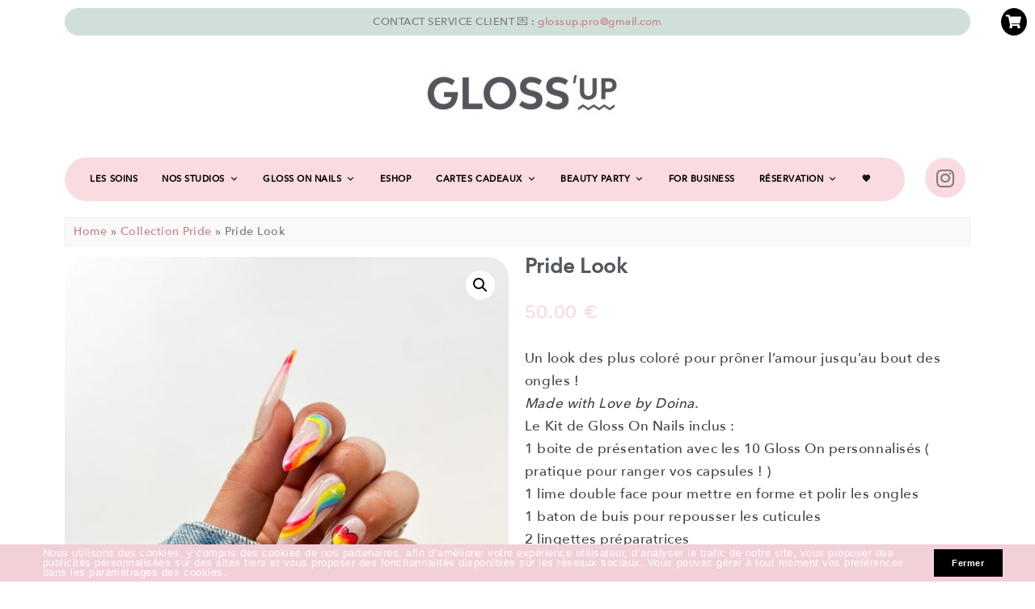

--- FILE ---
content_type: text/html; charset=UTF-8
request_url: https://www.gloss-up.com/produit/pride-look/
body_size: 24518
content:
<!DOCTYPE html>
<html lang="fr-FR">
<head>
<meta charset="UTF-8" />
<meta name="viewport" content="width=device-width, initial-scale=1.0" />
<title>Pride Look &#8211; Gloss&#039;up</title>
<meta name='robots' content='max-image-preview:large' />
<script>window._wca = window._wca || [];</script>
<link rel="alternate" type="application/rss+xml" title="Gloss&#039;up &raquo; Flux" href="https://www.gloss-up.com/feed/" />
<link rel="alternate" type="application/rss+xml" title="Gloss&#039;up &raquo; Flux des commentaires" href="https://www.gloss-up.com/comments/feed/" />
<link rel="alternate" type="application/rss+xml" title="Gloss&#039;up &raquo; Pride Look Flux des commentaires" href="https://www.gloss-up.com/produit/pride-look/feed/" />
<link rel="alternate" title="oEmbed (JSON)" type="application/json+oembed" href="https://www.gloss-up.com/wp-json/oembed/1.0/embed?url=https%3A%2F%2Fwww.gloss-up.com%2Fproduit%2Fpride-look%2F" />
<link rel="alternate" title="oEmbed (XML)" type="text/xml+oembed" href="https://www.gloss-up.com/wp-json/oembed/1.0/embed?url=https%3A%2F%2Fwww.gloss-up.com%2Fproduit%2Fpride-look%2F&#038;format=xml" />
<link rel="preconnect" href="https://fonts.gstatic.com" crossorigin>
<link rel="preload" href="https://www.gloss-up.com/wp-content/themes/ChicSpark/fontawesome/webfonts/fa-brands-400.woff2" as="font" type="font/woff2" crossorigin>
<link rel="preload" href="https://www.gloss-up.com/wp-content/themes/ChicSpark/fontawesome/webfonts/fa-solid-900.woff2" as="font" type="font/woff2" crossorigin>
<style id='wp-img-auto-sizes-contain-inline-css' type='text/css'>
img:is([sizes=auto i],[sizes^="auto," i]){contain-intrinsic-size:3000px 1500px}
/*# sourceURL=wp-img-auto-sizes-contain-inline-css */
</style>
<link rel='stylesheet' id='cookieconsent-style-css' href='https://www.gloss-up.com/wp-content/themes/ChicSpark/js/cookieconsent.min.css?ver=6.9' type='text/css' media='all' />
<link rel='stylesheet' id='ace-style-css' href='https://www.gloss-up.com/wp-content/themes/ChicSpark/style.css?ver=6.9' type='text/css' media='all' />
<link rel='stylesheet' id='ace-fonts-css' href='https://www.gloss-up.com/wp-content/themes/ChicSpark/style-fonts.css?ver=6.9' type='text/css' media='all' />
<link rel='stylesheet' id='google-webfont-css' href='//fonts.googleapis.com/css2?family=Muli%3Aital%2Cwght%400%2C400%3B0%2C600%3B0%2C700%3B0%2C800%3B0%2C900%3B1%2C400%3B1%2C600%3B1%2C700%3B1%2C800%3B1%2C900&#038;display=swap&#038;ver=6.9' type='text/css' media='all' />
<link rel='stylesheet' id='sbi_styles-css' href='https://www.gloss-up.com/wp-content/plugins/instagram-feed-pro/css/sbi-styles.min.css?ver=6.0.3' type='text/css' media='all' />
<link rel='stylesheet' id='shopengine-public-css' href='https://www.gloss-up.com/wp-content/plugins/shopengine/assets/css/shopengine-public.css?ver=3.1.0' type='text/css' media='all' />
<link rel='stylesheet' id='shopengine-widget-frontend-css' href='https://www.gloss-up.com/wp-content/plugins/shopengine/widgets/init/assets/css/widget-frontend.css?ver=3.1.0' type='text/css' media='all' />
<style id='wp-emoji-styles-inline-css' type='text/css'>

	img.wp-smiley, img.emoji {
		display: inline !important;
		border: none !important;
		box-shadow: none !important;
		height: 1em !important;
		width: 1em !important;
		margin: 0 0.07em !important;
		vertical-align: -0.1em !important;
		background: none !important;
		padding: 0 !important;
	}
/*# sourceURL=wp-emoji-styles-inline-css */
</style>
<link rel='stylesheet' id='wp-block-library-css' href='https://c0.wp.com/c/6.9/wp-includes/css/dist/block-library/style.min.css' type='text/css' media='all' />
<style id='wp-block-library-inline-css' type='text/css'>
.has-text-align-justify{text-align:justify;}

/*# sourceURL=wp-block-library-inline-css */
</style><style id='global-styles-inline-css' type='text/css'>
:root{--wp--preset--aspect-ratio--square: 1;--wp--preset--aspect-ratio--4-3: 4/3;--wp--preset--aspect-ratio--3-4: 3/4;--wp--preset--aspect-ratio--3-2: 3/2;--wp--preset--aspect-ratio--2-3: 2/3;--wp--preset--aspect-ratio--16-9: 16/9;--wp--preset--aspect-ratio--9-16: 9/16;--wp--preset--color--black: #000000;--wp--preset--color--cyan-bluish-gray: #abb8c3;--wp--preset--color--white: #ffffff;--wp--preset--color--pale-pink: #f78da7;--wp--preset--color--vivid-red: #cf2e2e;--wp--preset--color--luminous-vivid-orange: #ff6900;--wp--preset--color--luminous-vivid-amber: #fcb900;--wp--preset--color--light-green-cyan: #7bdcb5;--wp--preset--color--vivid-green-cyan: #00d084;--wp--preset--color--pale-cyan-blue: #8ed1fc;--wp--preset--color--vivid-cyan-blue: #0693e3;--wp--preset--color--vivid-purple: #9b51e0;--wp--preset--gradient--vivid-cyan-blue-to-vivid-purple: linear-gradient(135deg,rgb(6,147,227) 0%,rgb(155,81,224) 100%);--wp--preset--gradient--light-green-cyan-to-vivid-green-cyan: linear-gradient(135deg,rgb(122,220,180) 0%,rgb(0,208,130) 100%);--wp--preset--gradient--luminous-vivid-amber-to-luminous-vivid-orange: linear-gradient(135deg,rgb(252,185,0) 0%,rgb(255,105,0) 100%);--wp--preset--gradient--luminous-vivid-orange-to-vivid-red: linear-gradient(135deg,rgb(255,105,0) 0%,rgb(207,46,46) 100%);--wp--preset--gradient--very-light-gray-to-cyan-bluish-gray: linear-gradient(135deg,rgb(238,238,238) 0%,rgb(169,184,195) 100%);--wp--preset--gradient--cool-to-warm-spectrum: linear-gradient(135deg,rgb(74,234,220) 0%,rgb(151,120,209) 20%,rgb(207,42,186) 40%,rgb(238,44,130) 60%,rgb(251,105,98) 80%,rgb(254,248,76) 100%);--wp--preset--gradient--blush-light-purple: linear-gradient(135deg,rgb(255,206,236) 0%,rgb(152,150,240) 100%);--wp--preset--gradient--blush-bordeaux: linear-gradient(135deg,rgb(254,205,165) 0%,rgb(254,45,45) 50%,rgb(107,0,62) 100%);--wp--preset--gradient--luminous-dusk: linear-gradient(135deg,rgb(255,203,112) 0%,rgb(199,81,192) 50%,rgb(65,88,208) 100%);--wp--preset--gradient--pale-ocean: linear-gradient(135deg,rgb(255,245,203) 0%,rgb(182,227,212) 50%,rgb(51,167,181) 100%);--wp--preset--gradient--electric-grass: linear-gradient(135deg,rgb(202,248,128) 0%,rgb(113,206,126) 100%);--wp--preset--gradient--midnight: linear-gradient(135deg,rgb(2,3,129) 0%,rgb(40,116,252) 100%);--wp--preset--font-size--small: 13px;--wp--preset--font-size--medium: 20px;--wp--preset--font-size--large: 36px;--wp--preset--font-size--x-large: 42px;--wp--preset--spacing--20: 0.44rem;--wp--preset--spacing--30: 0.67rem;--wp--preset--spacing--40: 1rem;--wp--preset--spacing--50: 1.5rem;--wp--preset--spacing--60: 2.25rem;--wp--preset--spacing--70: 3.38rem;--wp--preset--spacing--80: 5.06rem;--wp--preset--shadow--natural: 6px 6px 9px rgba(0, 0, 0, 0.2);--wp--preset--shadow--deep: 12px 12px 50px rgba(0, 0, 0, 0.4);--wp--preset--shadow--sharp: 6px 6px 0px rgba(0, 0, 0, 0.2);--wp--preset--shadow--outlined: 6px 6px 0px -3px rgb(255, 255, 255), 6px 6px rgb(0, 0, 0);--wp--preset--shadow--crisp: 6px 6px 0px rgb(0, 0, 0);}:where(.is-layout-flex){gap: 0.5em;}:where(.is-layout-grid){gap: 0.5em;}body .is-layout-flex{display: flex;}.is-layout-flex{flex-wrap: wrap;align-items: center;}.is-layout-flex > :is(*, div){margin: 0;}body .is-layout-grid{display: grid;}.is-layout-grid > :is(*, div){margin: 0;}:where(.wp-block-columns.is-layout-flex){gap: 2em;}:where(.wp-block-columns.is-layout-grid){gap: 2em;}:where(.wp-block-post-template.is-layout-flex){gap: 1.25em;}:where(.wp-block-post-template.is-layout-grid){gap: 1.25em;}.has-black-color{color: var(--wp--preset--color--black) !important;}.has-cyan-bluish-gray-color{color: var(--wp--preset--color--cyan-bluish-gray) !important;}.has-white-color{color: var(--wp--preset--color--white) !important;}.has-pale-pink-color{color: var(--wp--preset--color--pale-pink) !important;}.has-vivid-red-color{color: var(--wp--preset--color--vivid-red) !important;}.has-luminous-vivid-orange-color{color: var(--wp--preset--color--luminous-vivid-orange) !important;}.has-luminous-vivid-amber-color{color: var(--wp--preset--color--luminous-vivid-amber) !important;}.has-light-green-cyan-color{color: var(--wp--preset--color--light-green-cyan) !important;}.has-vivid-green-cyan-color{color: var(--wp--preset--color--vivid-green-cyan) !important;}.has-pale-cyan-blue-color{color: var(--wp--preset--color--pale-cyan-blue) !important;}.has-vivid-cyan-blue-color{color: var(--wp--preset--color--vivid-cyan-blue) !important;}.has-vivid-purple-color{color: var(--wp--preset--color--vivid-purple) !important;}.has-black-background-color{background-color: var(--wp--preset--color--black) !important;}.has-cyan-bluish-gray-background-color{background-color: var(--wp--preset--color--cyan-bluish-gray) !important;}.has-white-background-color{background-color: var(--wp--preset--color--white) !important;}.has-pale-pink-background-color{background-color: var(--wp--preset--color--pale-pink) !important;}.has-vivid-red-background-color{background-color: var(--wp--preset--color--vivid-red) !important;}.has-luminous-vivid-orange-background-color{background-color: var(--wp--preset--color--luminous-vivid-orange) !important;}.has-luminous-vivid-amber-background-color{background-color: var(--wp--preset--color--luminous-vivid-amber) !important;}.has-light-green-cyan-background-color{background-color: var(--wp--preset--color--light-green-cyan) !important;}.has-vivid-green-cyan-background-color{background-color: var(--wp--preset--color--vivid-green-cyan) !important;}.has-pale-cyan-blue-background-color{background-color: var(--wp--preset--color--pale-cyan-blue) !important;}.has-vivid-cyan-blue-background-color{background-color: var(--wp--preset--color--vivid-cyan-blue) !important;}.has-vivid-purple-background-color{background-color: var(--wp--preset--color--vivid-purple) !important;}.has-black-border-color{border-color: var(--wp--preset--color--black) !important;}.has-cyan-bluish-gray-border-color{border-color: var(--wp--preset--color--cyan-bluish-gray) !important;}.has-white-border-color{border-color: var(--wp--preset--color--white) !important;}.has-pale-pink-border-color{border-color: var(--wp--preset--color--pale-pink) !important;}.has-vivid-red-border-color{border-color: var(--wp--preset--color--vivid-red) !important;}.has-luminous-vivid-orange-border-color{border-color: var(--wp--preset--color--luminous-vivid-orange) !important;}.has-luminous-vivid-amber-border-color{border-color: var(--wp--preset--color--luminous-vivid-amber) !important;}.has-light-green-cyan-border-color{border-color: var(--wp--preset--color--light-green-cyan) !important;}.has-vivid-green-cyan-border-color{border-color: var(--wp--preset--color--vivid-green-cyan) !important;}.has-pale-cyan-blue-border-color{border-color: var(--wp--preset--color--pale-cyan-blue) !important;}.has-vivid-cyan-blue-border-color{border-color: var(--wp--preset--color--vivid-cyan-blue) !important;}.has-vivid-purple-border-color{border-color: var(--wp--preset--color--vivid-purple) !important;}.has-vivid-cyan-blue-to-vivid-purple-gradient-background{background: var(--wp--preset--gradient--vivid-cyan-blue-to-vivid-purple) !important;}.has-light-green-cyan-to-vivid-green-cyan-gradient-background{background: var(--wp--preset--gradient--light-green-cyan-to-vivid-green-cyan) !important;}.has-luminous-vivid-amber-to-luminous-vivid-orange-gradient-background{background: var(--wp--preset--gradient--luminous-vivid-amber-to-luminous-vivid-orange) !important;}.has-luminous-vivid-orange-to-vivid-red-gradient-background{background: var(--wp--preset--gradient--luminous-vivid-orange-to-vivid-red) !important;}.has-very-light-gray-to-cyan-bluish-gray-gradient-background{background: var(--wp--preset--gradient--very-light-gray-to-cyan-bluish-gray) !important;}.has-cool-to-warm-spectrum-gradient-background{background: var(--wp--preset--gradient--cool-to-warm-spectrum) !important;}.has-blush-light-purple-gradient-background{background: var(--wp--preset--gradient--blush-light-purple) !important;}.has-blush-bordeaux-gradient-background{background: var(--wp--preset--gradient--blush-bordeaux) !important;}.has-luminous-dusk-gradient-background{background: var(--wp--preset--gradient--luminous-dusk) !important;}.has-pale-ocean-gradient-background{background: var(--wp--preset--gradient--pale-ocean) !important;}.has-electric-grass-gradient-background{background: var(--wp--preset--gradient--electric-grass) !important;}.has-midnight-gradient-background{background: var(--wp--preset--gradient--midnight) !important;}.has-small-font-size{font-size: var(--wp--preset--font-size--small) !important;}.has-medium-font-size{font-size: var(--wp--preset--font-size--medium) !important;}.has-large-font-size{font-size: var(--wp--preset--font-size--large) !important;}.has-x-large-font-size{font-size: var(--wp--preset--font-size--x-large) !important;}
/*# sourceURL=global-styles-inline-css */
</style>

<style id='classic-theme-styles-inline-css' type='text/css'>
/*! This file is auto-generated */
.wp-block-button__link{color:#fff;background-color:#32373c;border-radius:9999px;box-shadow:none;text-decoration:none;padding:calc(.667em + 2px) calc(1.333em + 2px);font-size:1.125em}.wp-block-file__button{background:#32373c;color:#fff;text-decoration:none}
/*# sourceURL=/wp-includes/css/classic-themes.min.css */
</style>
<link rel='stylesheet' id='menu-image-css' href='https://www.gloss-up.com/wp-content/plugins/menu-image/includes/css/menu-image.css?ver=3.11' type='text/css' media='all' />
<link rel='stylesheet' id='dashicons-css' href='https://c0.wp.com/c/6.9/wp-includes/css/dashicons.min.css' type='text/css' media='all' />
<link rel='stylesheet' id='photoswipe-css' href='https://c0.wp.com/p/woocommerce/7.7.2/assets/css/photoswipe/photoswipe.min.css' type='text/css' media='all' />
<link rel='stylesheet' id='photoswipe-default-skin-css' href='https://c0.wp.com/p/woocommerce/7.7.2/assets/css/photoswipe/default-skin/default-skin.min.css' type='text/css' media='all' />
<link rel='stylesheet' id='woocommerce-layout-css' href='https://c0.wp.com/p/woocommerce/7.7.2/assets/css/woocommerce-layout.css' type='text/css' media='all' />
<style id='woocommerce-layout-inline-css' type='text/css'>

	.infinite-scroll .woocommerce-pagination {
		display: none;
	}
/*# sourceURL=woocommerce-layout-inline-css */
</style>
<link rel='stylesheet' id='woocommerce-smallscreen-css' href='https://c0.wp.com/p/woocommerce/7.7.2/assets/css/woocommerce-smallscreen.css' type='text/css' media='only screen and (max-width: 768px)' />
<link rel='stylesheet' id='woocommerce-general-css' href='https://c0.wp.com/p/woocommerce/7.7.2/assets/css/woocommerce.css' type='text/css' media='all' />
<style id='woocommerce-inline-inline-css' type='text/css'>
.woocommerce form .form-row .required { visibility: visible; }
/*# sourceURL=woocommerce-inline-inline-css */
</style>
<link rel='stylesheet' id='megamenu-css' href='https://www.gloss-up.com/wp-content/uploads/maxmegamenu/style.css?ver=d02ba1' type='text/css' media='all' />
<link rel='stylesheet' id='gateway-css' href='https://www.gloss-up.com/wp-content/plugins/woocommerce-paypal-payments/modules/ppcp-button/assets/css/gateway.css?ver=2.8.0' type='text/css' media='all' />
<link rel='stylesheet' id='ace-woocommerce-css' href='https://www.gloss-up.com/wp-content/themes/ChicSpark/includes/plugins/woocommerce.css?ver=6.9' type='text/css' media='all' />
<link rel='stylesheet' id='elementor-icons-css' href='https://www.gloss-up.com/wp-content/plugins/elementor/assets/lib/eicons/css/elementor-icons.min.css?ver=5.23.0' type='text/css' media='all' />
<link rel='stylesheet' id='elementor-frontend-css' href='https://www.gloss-up.com/wp-content/plugins/elementor/assets/css/frontend-lite.min.css?ver=3.17.2' type='text/css' media='all' />
<link rel='stylesheet' id='swiper-css' href='https://www.gloss-up.com/wp-content/plugins/elementor/assets/lib/swiper/css/swiper.min.css?ver=5.3.6' type='text/css' media='all' />
<link rel='stylesheet' id='elementor-post-121-css' href='https://www.gloss-up.com/wp-content/uploads/elementor/css/post-121.css?ver=1759416784' type='text/css' media='all' />
<link rel='stylesheet' id='elementor-pro-css' href='https://www.gloss-up.com/wp-content/plugins/elementor-pro/assets/css/frontend-lite.min.css?ver=3.17.1' type='text/css' media='all' />
<link rel='stylesheet' id='elementor-global-css' href='https://www.gloss-up.com/wp-content/uploads/elementor/css/global.css?ver=1759416784' type='text/css' media='all' />
<link rel='stylesheet' id='elementor-post-3992-css' href='https://www.gloss-up.com/wp-content/uploads/elementor/css/post-3992.css?ver=1759416784' type='text/css' media='all' />
<link rel='stylesheet' id='stripe_styles-css' href='https://www.gloss-up.com/wp-content/plugins/woocommerce-gateway-stripe/assets/css/stripe-styles.css?ver=7.4.3' type='text/css' media='all' />
<link rel='stylesheet' id='elementor-post-120-css' href='https://www.gloss-up.com/wp-content/uploads/elementor/css/post-120.css?ver=1759416784' type='text/css' media='all' />
<link rel='stylesheet' id='elementor-post-126-css' href='https://www.gloss-up.com/wp-content/uploads/elementor/css/post-126.css?ver=1759416784' type='text/css' media='all' />
<link rel='stylesheet' id='google-fonts-1-css' href='https://fonts.googleapis.com/css?family=Roboto%3A100%2C100italic%2C200%2C200italic%2C300%2C300italic%2C400%2C400italic%2C500%2C500italic%2C600%2C600italic%2C700%2C700italic%2C800%2C800italic%2C900%2C900italic%7CRoboto+Slab%3A100%2C100italic%2C200%2C200italic%2C300%2C300italic%2C400%2C400italic%2C500%2C500italic%2C600%2C600italic%2C700%2C700italic%2C800%2C800italic%2C900%2C900italic%7CWork+Sans%3A100%2C100italic%2C200%2C200italic%2C300%2C300italic%2C400%2C400italic%2C500%2C500italic%2C600%2C600italic%2C700%2C700italic%2C800%2C800italic%2C900%2C900italic&#038;display=auto&#038;ver=6.9' type='text/css' media='all' />
<link rel='stylesheet' id='elementor-icons-shared-0-css' href='https://www.gloss-up.com/wp-content/plugins/elementor/assets/lib/font-awesome/css/fontawesome.min.css?ver=5.15.3' type='text/css' media='all' />
<link rel='stylesheet' id='elementor-icons-fa-solid-css' href='https://www.gloss-up.com/wp-content/plugins/elementor/assets/lib/font-awesome/css/solid.min.css?ver=5.15.3' type='text/css' media='all' />
<link rel='stylesheet' id='elementor-icons-fa-brands-css' href='https://www.gloss-up.com/wp-content/plugins/elementor/assets/lib/font-awesome/css/brands.min.css?ver=5.15.3' type='text/css' media='all' />
<link rel="preconnect" href="https://fonts.gstatic.com/" crossorigin><script type="text/javascript" src="https://c0.wp.com/c/6.9/wp-includes/js/jquery/jquery.min.js" id="jquery-core-js"></script>
<script type="text/javascript" src="https://c0.wp.com/c/6.9/wp-includes/js/jquery/jquery-migrate.min.js" id="jquery-migrate-js"></script>
<script type="text/javascript" defer src="https://www.gloss-up.com/wp-content/themes/ChicSpark/js/cookieconsent.min.js" id="cookieconsent-js-js"></script>
<script type="text/javascript" defer src="https://www.gloss-up.com/wp-content/themes/ChicSpark/js/scripts.js" id="scripts-js"></script>
<script type="text/javascript" id="WCPAY_ASSETS-js-extra">
/* <![CDATA[ */
var wcpayAssets = {"url":"https://www.gloss-up.com/wp-content/plugins/woocommerce-payments/dist/"};
//# sourceURL=WCPAY_ASSETS-js-extra
/* ]]> */
</script>
<script type="text/javascript" src="https://stats.wp.com/s-202604.js" id="woocommerce-analytics-js" defer="defer" data-wp-strategy="defer"></script>
<script type="text/javascript" id="woocommerce-tokenization-form-js-extra">
/* <![CDATA[ */
var wc_tokenization_form_params = {"is_registration_required":"","is_logged_in":""};
//# sourceURL=woocommerce-tokenization-form-js-extra
/* ]]> */
</script>
<script type="text/javascript" src="https://c0.wp.com/p/woocommerce/7.7.2/assets/js/frontend/tokenization-form.min.js" id="woocommerce-tokenization-form-js"></script>
<link rel="https://api.w.org/" href="https://www.gloss-up.com/wp-json/" /><link rel="alternate" title="JSON" type="application/json" href="https://www.gloss-up.com/wp-json/wp/v2/product/4911" /><link rel="EditURI" type="application/rsd+xml" title="RSD" href="https://www.gloss-up.com/xmlrpc.php?rsd" />
<meta name="generator" content="WordPress 6.9" />
<meta name="generator" content="WooCommerce 7.7.2" />
<link rel="canonical" href="https://www.gloss-up.com/produit/pride-look/" />
<link rel='shortlink' href='https://www.gloss-up.com/?p=4911' />
	<style>img#wpstats{display:none}</style>
			<noscript><style>.woocommerce-product-gallery{ opacity: 1 !important; }</style></noscript>
	
	<style type="text/css">.section {float: right;}.aside {float: left;} </style>
	 <style type="text/css"> </style>
  <meta name="generator" content="Elementor 3.17.2; features: e_dom_optimization, e_optimized_assets_loading, e_optimized_css_loading, additional_custom_breakpoints; settings: css_print_method-external, google_font-enabled, font_display-auto">
<link rel="icon" href="https://www.gloss-up.com/wp-content/uploads/2022/03/cropped-icone_nail-32x32.png" sizes="32x32" />
<link rel="icon" href="https://www.gloss-up.com/wp-content/uploads/2022/03/cropped-icone_nail-192x192.png" sizes="192x192" />
<link rel="apple-touch-icon" href="https://www.gloss-up.com/wp-content/uploads/2022/03/cropped-icone_nail-180x180.png" />
<meta name="msapplication-TileImage" content="https://www.gloss-up.com/wp-content/uploads/2022/03/cropped-icone_nail-270x270.png" />
<style type="text/css">/** Mega Menu CSS: fs **/</style>
</head>

<body data-rsssl=1 class="wp-singular product-template-default single single-product postid-4911 wp-custom-logo wp-embed-responsive wp-theme-ChicSpark theme-ChicSpark woocommerce woocommerce-page woocommerce-no-js mega-menu-top-menu  shopengine-template shopengine-single elementor-default elementor-template-full-width elementor-kit-121 elementor-page-3992" id="site-top" itemscope itemtype="https://schema.org/WebPage">


<a href="#site-top" class="back-top"><i class="fas fa-angle-up"></i></a>



      <a class="woo-cart-icon" href="https://www.gloss-up.com/panier/" title="View your shopping cart"><i class="fas fa-shopping-cart"></i></a>
<section class="wrap">

  <header class="header" id="header" itemscope itemtype="https://schema.org/WPHeader">  	<div class="hidden">
		<h5 class="site-title"><a href="https://www.gloss-up.com" rel="home" itemprop="url">Gloss&#039;up</a></h5>		<p class="site-description">Bar à beauté</p>
	</div>
    		<div data-elementor-type="wp-post" data-elementor-id="120" class="elementor elementor-120" data-elementor-post-type="layout">
									<section class="elementor-section elementor-top-section elementor-element elementor-element-3265fb0 elementor-section-boxed elementor-section-height-default elementor-section-height-default" data-id="3265fb0" data-element_type="section">
						<div class="elementor-container elementor-column-gap-default">
					<div class="elementor-column elementor-col-100 elementor-top-column elementor-element elementor-element-4cabb5a" data-id="4cabb5a" data-element_type="column">
			<div class="elementor-widget-wrap elementor-element-populated">
								<div class="elementor-element elementor-element-01002f5 elementor-widget elementor-widget-text-editor" data-id="01002f5" data-element_type="widget" data-widget_type="text-editor.default">
				<div class="elementor-widget-container">
			<style>/*! elementor - v3.17.0 - 01-11-2023 */
.elementor-widget-text-editor.elementor-drop-cap-view-stacked .elementor-drop-cap{background-color:#69727d;color:#fff}.elementor-widget-text-editor.elementor-drop-cap-view-framed .elementor-drop-cap{color:#69727d;border:3px solid;background-color:transparent}.elementor-widget-text-editor:not(.elementor-drop-cap-view-default) .elementor-drop-cap{margin-top:8px}.elementor-widget-text-editor:not(.elementor-drop-cap-view-default) .elementor-drop-cap-letter{width:1em;height:1em}.elementor-widget-text-editor .elementor-drop-cap{float:left;text-align:center;line-height:1;font-size:50px}.elementor-widget-text-editor .elementor-drop-cap-letter{display:inline-block}</style>				<p> CONTACT SERVICE CLIENT 💌 : <a href="mailto:glossup.pro@gmail.com">glossup.pro@gmail.com</a> </p>						</div>
				</div>
					</div>
		</div>
							</div>
		</section>
				<section class="elementor-section elementor-top-section elementor-element elementor-element-abcae0a elementor-section-full_width elementor-section-height-default elementor-section-height-default" data-id="abcae0a" data-element_type="section">
						<div class="elementor-container elementor-column-gap-default">
					<div class="elementor-column elementor-col-100 elementor-top-column elementor-element elementor-element-8b4213e" data-id="8b4213e" data-element_type="column">
			<div class="elementor-widget-wrap elementor-element-populated">
								<div class="elementor-element elementor-element-0c87be3 elementor-widget__width-initial elementor-widget elementor-widget-image" data-id="0c87be3" data-element_type="widget" data-widget_type="image.default">
				<div class="elementor-widget-container">
			<style>/*! elementor - v3.17.0 - 01-11-2023 */
.elementor-widget-image{text-align:center}.elementor-widget-image a{display:inline-block}.elementor-widget-image a img[src$=".svg"]{width:48px}.elementor-widget-image img{vertical-align:middle;display:inline-block}</style>													<a href="https://www.gloss-up.com/">
							<img fetchpriority="high" decoding="async" width="1024" height="111" src="https://www.gloss-up.com/wp-content/uploads/2022/02/logo-glossup-1-1024x111.jpg" class="attachment-large size-large wp-image-5833" alt="" srcset="https://www.gloss-up.com/wp-content/uploads/2022/02/logo-glossup-1-1024x111.jpg 1024w, https://www.gloss-up.com/wp-content/uploads/2022/02/logo-glossup-1-300x32.jpg 300w, https://www.gloss-up.com/wp-content/uploads/2022/02/logo-glossup-1-768x83.jpg 768w, https://www.gloss-up.com/wp-content/uploads/2022/02/logo-glossup-1-1536x166.jpg 1536w, https://www.gloss-up.com/wp-content/uploads/2022/02/logo-glossup-1-24x3.jpg 24w, https://www.gloss-up.com/wp-content/uploads/2022/02/logo-glossup-1-36x4.jpg 36w, https://www.gloss-up.com/wp-content/uploads/2022/02/logo-glossup-1-48x5.jpg 48w, https://www.gloss-up.com/wp-content/uploads/2022/02/logo-glossup-1-600x65.jpg 600w, https://www.gloss-up.com/wp-content/uploads/2022/02/logo-glossup-1.jpg 1778w" sizes="(max-width: 1024px) 100vw, 1024px" />								</a>
															</div>
				</div>
					</div>
		</div>
							</div>
		</section>
				<section class="elementor-section elementor-top-section elementor-element elementor-element-09290d8 elementor-section-boxed elementor-section-height-default elementor-section-height-default" data-id="09290d8" data-element_type="section">
						<div class="elementor-container elementor-column-gap-default">
					<div class="elementor-column elementor-col-50 elementor-top-column elementor-element elementor-element-930a4ae" data-id="930a4ae" data-element_type="column">
			<div class="elementor-widget-wrap elementor-element-populated">
								<div class="elementor-element elementor-element-a895447 elementor-widget elementor-widget-wp-widget-maxmegamenu" data-id="a895447" data-element_type="widget" data-widget_type="wp-widget-maxmegamenu.default">
				<div class="elementor-widget-container">
			<div id="mega-menu-wrap-top_menu" class="mega-menu-wrap"><div class="mega-menu-toggle"><div class="mega-toggle-blocks-left"></div><div class="mega-toggle-blocks-center"><div class='mega-toggle-block mega-menu-toggle-block mega-toggle-block-1' id='mega-toggle-block-1' tabindex='0'><span class='mega-toggle-label' role='button' aria-expanded='false'><span class='mega-toggle-label-closed'>MENU</span><span class='mega-toggle-label-open'>MENU</span></span></div></div><div class="mega-toggle-blocks-right"></div></div><ul id="mega-menu-top_menu" class="mega-menu max-mega-menu mega-menu-horizontal mega-no-js" data-event="click" data-effect="fade_up" data-effect-speed="200" data-effect-mobile="disabled" data-effect-speed-mobile="0" data-panel-width="#content" data-mobile-force-width="false" data-second-click="go" data-document-click="collapse" data-vertical-behaviour="accordion" data-breakpoint="768" data-unbind="true" data-mobile-state="collapse_all" data-hover-intent-timeout="300" data-hover-intent-interval="100"><li class='mega-menu-item mega-menu-item-type-post_type mega-menu-item-object-page mega-align-bottom-left mega-menu-flyout mega-menu-item-6604' id='mega-menu-item-6604'><a class="mega-menu-link" href="https://www.gloss-up.com/les-soins/" tabindex="0">LES SOINS</a></li><li class='mega-menu-item mega-menu-item-type-custom mega-menu-item-object-custom mega-menu-item-has-children mega-menu-megamenu mega-align-bottom-left mega-menu-grid mega-menu-item-1349' id='mega-menu-item-1349'><a class="mega-menu-link" aria-haspopup="true" aria-expanded="false" tabindex="0">NOS STUDIOS<span class="mega-indicator"></span></a>
<ul class="mega-sub-menu">
<li class='mega-menu-row' id='mega-menu-1349-0'>
	<ul class="mega-sub-menu">
<li class='mega-menu-column mega-menu-columns-4-of-12' id='mega-menu-1349-0-0'>
		<ul class="mega-sub-menu">
<li class='mega-menu-item mega-menu-item-type-post_type mega-menu-item-object-page mega-menu-item-290' id='mega-menu-item-290'><a class="mega-menu-link" href="https://www.gloss-up.com/glossup-charlot/">GLOSS'UP CHARLOT PARIS 3E</a></li><li class='mega-menu-item mega-menu-item-type-post_type mega-menu-item-object-page mega-menu-item-368' id='mega-menu-item-368'><a class="mega-menu-link" href="https://www.gloss-up.com/glossup-printemps/">GLOSS'UP PRINTEMPS DE LA BEAUTÉ PARIS 9E</a></li><li class='mega-menu-item mega-menu-item-type-post_type mega-menu-item-object-page mega-menu-item-4873' id='mega-menu-item-4873'><a class="mega-menu-link" href="https://www.gloss-up.com/rose-cartel-galeries/">GLOSS'UP GALERIES LAFAYETTE PARIS 9E (SOINS & ONGLES)</a></li><li class='mega-menu-item mega-menu-item-type-post_type mega-menu-item-object-page mega-menu-item-2029' id='mega-menu-item-2029'><a class="mega-menu-link" href="https://www.gloss-up.com/glossup-marseille/">GLOSS’UP MARSEILLE</a></li><li class='mega-menu-item mega-menu-item-type-widget widget_media_image mega-menu-item-media_image-21' id='mega-menu-item-media_image-21'><!-- widget is empty --></li>		</ul>
</li><li class='mega-menu-column mega-menu-columns-4-of-12' id='mega-menu-1349-0-1'>
		<ul class="mega-sub-menu">
<li class='mega-menu-item mega-menu-item-type-widget widget_media_image mega-menu-item-media_image-3' id='mega-menu-item-media_image-3'><a href="https://www.gloss-up.com/les-soins/" target="_blank"><img decoding="async" width="350" height="228" src="https://www.gloss-up.com/wp-content/uploads/2025/11/1-1.png" class="image wp-image-6605  attachment-full size-full" alt="" style="max-width: 100%; height: auto;" srcset="https://www.gloss-up.com/wp-content/uploads/2025/11/1-1.png 350w, https://www.gloss-up.com/wp-content/uploads/2025/11/1-1-300x195.png 300w, https://www.gloss-up.com/wp-content/uploads/2025/11/1-1-24x16.png 24w, https://www.gloss-up.com/wp-content/uploads/2025/11/1-1-36x23.png 36w, https://www.gloss-up.com/wp-content/uploads/2025/11/1-1-48x31.png 48w" sizes="(max-width: 350px) 100vw, 350px" /></a></li>		</ul>
</li><li class='mega-menu-column mega-menu-columns-4-of-12' id='mega-menu-1349-0-2'>
		<ul class="mega-sub-menu">
<li class='mega-menu-item mega-menu-item-type-widget widget_media_image mega-menu-item-media_image-34' id='mega-menu-item-media_image-34'><a href="https://www.gloss-up.com/decouvrir-gloss-on-nails/"><img decoding="async" width="300" height="195" src="https://www.gloss-up.com/wp-content/uploads/2025/11/2-2-300x195.png" class="image wp-image-6607  attachment-medium size-medium" alt="" style="max-width: 100%; height: auto;" srcset="https://www.gloss-up.com/wp-content/uploads/2025/11/2-2-300x195.png 300w, https://www.gloss-up.com/wp-content/uploads/2025/11/2-2-24x16.png 24w, https://www.gloss-up.com/wp-content/uploads/2025/11/2-2-36x23.png 36w, https://www.gloss-up.com/wp-content/uploads/2025/11/2-2-48x31.png 48w, https://www.gloss-up.com/wp-content/uploads/2025/11/2-2.png 350w" sizes="(max-width: 300px) 100vw, 300px" /></a></li>		</ul>
</li>	</ul>
</li></ul>
</li><li class='mega-menu-item mega-menu-item-type-custom mega-menu-item-object-custom mega-menu-item-has-children mega-menu-megamenu mega-align-bottom-left mega-menu-grid mega-menu-item-4109' id='mega-menu-item-4109'><a class="mega-menu-link" href="#" aria-haspopup="true" aria-expanded="false" tabindex="0">GLOSS ON NAILS<span class="mega-indicator"></span></a>
<ul class="mega-sub-menu">
<li class='mega-menu-row' id='mega-menu-4109-0'>
	<ul class="mega-sub-menu">
<li class='mega-menu-column mega-menu-columns-3-of-12' id='mega-menu-4109-0-0'>
		<ul class="mega-sub-menu">
<li class='mega-menu-item mega-menu-item-type-post_type mega-menu-item-object-page mega-menu-item-2831' id='mega-menu-item-2831'><a class="mega-menu-link" href="https://www.gloss-up.com/decouvrir-gloss-on-nails/">DÉCOUVRIR LE CONCEPT 💗</a></li><li class='mega-menu-item mega-menu-item-type-post_type mega-menu-item-object-page mega-menu-item-6674' id='mega-menu-item-6674'><a class="mega-menu-link" href="https://www.gloss-up.com/eshop-glossup/">VOIR LES LOOKS</a></li><li class='mega-menu-item mega-menu-item-type-post_type mega-menu-item-object-page mega-menu-item-2833' id='mega-menu-item-2833'><a class="mega-menu-link" href="https://www.gloss-up.com/gloss-on-nails-sur-mesure/">CRÉER SON LOOK SUR-MESURE 🖌</a></li><li class='mega-menu-item mega-menu-item-type-custom mega-menu-item-object-custom mega-menu-item-5316' id='mega-menu-item-5316'><a class="mega-menu-link" href="https://www.gloss-up.com/produit/e-carte-cadeau-glossonnails/">POUR OFFRIR : LA E-CARD 🎁</a></li><li class='mega-menu-item mega-menu-item-type-post_type mega-menu-item-object-page mega-menu-item-2832' id='mega-menu-item-2832'><a class="mega-menu-link" href="https://www.gloss-up.com/tutoriels-gloss-on-nails/">LES TUTORIELS 📱</a></li><li class='mega-menu-item mega-menu-item-type-post_type mega-menu-item-object-page mega-menu-item-2829' id='mega-menu-item-2829'><a class="mega-menu-link" href="https://www.gloss-up.com/faq-gloss-on-nails/">LA F.A.Q 📋</a></li>		</ul>
</li><li class='mega-menu-column mega-menu-columns-4-of-12' id='mega-menu-4109-0-1'>
		<ul class="mega-sub-menu">
<li class='mega-menu-item mega-menu-item-type-widget widget_media_image mega-menu-item-media_image-5' id='mega-menu-item-media_image-5'><a href="https://www.gloss-up.com/eshop-glossup/"><img decoding="async" width="340" height="220" src="https://www.gloss-up.com/wp-content/uploads/2023/03/GON-VOIR-LOOKS.jpg" class="image wp-image-4111  attachment-340x220 size-340x220" alt="" style="max-width: 100%; height: auto;" srcset="https://www.gloss-up.com/wp-content/uploads/2023/03/GON-VOIR-LOOKS.jpg 540w, https://www.gloss-up.com/wp-content/uploads/2023/03/GON-VOIR-LOOKS-300x194.jpg 300w, https://www.gloss-up.com/wp-content/uploads/2023/03/GON-VOIR-LOOKS-24x16.jpg 24w, https://www.gloss-up.com/wp-content/uploads/2023/03/GON-VOIR-LOOKS-36x23.jpg 36w, https://www.gloss-up.com/wp-content/uploads/2023/03/GON-VOIR-LOOKS-48x31.jpg 48w" sizes="(max-width: 340px) 100vw, 340px" /></a></li>		</ul>
</li><li class='mega-menu-column mega-menu-columns-4-of-12' id='mega-menu-4109-0-2'>
		<ul class="mega-sub-menu">
<li class='mega-menu-item mega-menu-item-type-widget widget_media_image mega-menu-item-media_image-6' id='mega-menu-item-media_image-6'><a href="https://www.gloss-up.com/gloss-on-nails-sur-mesure/"><img decoding="async" width="340" height="220" src="https://www.gloss-up.com/wp-content/uploads/2023/03/GON-LOOK-SUR-MESURE.jpg" class="image wp-image-4110  attachment-340x220 size-340x220" alt="" style="max-width: 100%; height: auto;" srcset="https://www.gloss-up.com/wp-content/uploads/2023/03/GON-LOOK-SUR-MESURE.jpg 540w, https://www.gloss-up.com/wp-content/uploads/2023/03/GON-LOOK-SUR-MESURE-300x194.jpg 300w, https://www.gloss-up.com/wp-content/uploads/2023/03/GON-LOOK-SUR-MESURE-24x16.jpg 24w, https://www.gloss-up.com/wp-content/uploads/2023/03/GON-LOOK-SUR-MESURE-36x23.jpg 36w, https://www.gloss-up.com/wp-content/uploads/2023/03/GON-LOOK-SUR-MESURE-48x31.jpg 48w" sizes="(max-width: 340px) 100vw, 340px" /></a></li>		</ul>
</li>	</ul>
</li></ul>
</li><li class='mega-menu-item mega-menu-item-type-custom mega-menu-item-object-custom mega-align-bottom-left mega-menu-flyout mega-menu-item-6844' id='mega-menu-item-6844'><a class="mega-menu-link" href="https://www.gloss-up.com/eshop-glossup/" tabindex="0">ESHOP</a></li><li class='mega-menu-item mega-menu-item-type-custom mega-menu-item-object-custom mega-menu-item-has-children mega-align-bottom-left mega-menu-flyout mega-menu-item-3268' id='mega-menu-item-3268'><a class="mega-menu-link" href="#" aria-haspopup="true" aria-expanded="false" tabindex="0">CARTES CADEAUX<span class="mega-indicator"></span></a>
<ul class="mega-sub-menu">
<li class='mega-menu-item mega-menu-item-type-custom mega-menu-item-object-custom mega-menu-item-3269' id='mega-menu-item-3269'><a target="_blank" class="mega-menu-link" href="https://glossup.smartbooker.fr/gift?type=value">CARTES CADEAUX GLOSS'UP X ROSE CARTEL</a></li><li class='mega-menu-item mega-menu-item-type-custom mega-menu-item-object-custom mega-menu-item-5313' id='mega-menu-item-5313'><a class="mega-menu-link" href="https://www.gloss-up.com/produit/e-carte-cadeau-glossonnails/">CARTE CADEAU FAUX-ONGLES GLOSS ON NAILS</a></li></ul>
</li><li class='mega-menu-item mega-menu-item-type-custom mega-menu-item-object-custom mega-menu-item-has-children mega-align-bottom-left mega-menu-flyout mega-menu-item-3267' id='mega-menu-item-3267'><a class="mega-menu-link" href="#" aria-haspopup="true" aria-expanded="false" tabindex="0">BEAUTY PARTY<span class="mega-indicator"></span></a>
<ul class="mega-sub-menu">
<li class='mega-menu-item mega-menu-item-type-custom mega-menu-item-object-custom mega-menu-item-3264' id='mega-menu-item-3264'><a class="mega-menu-link" href="https://www.gloss-up.com/beauty-party/">VOIR LES FORMULES</a></li><li class='mega-menu-item mega-menu-item-type-custom mega-menu-item-object-custom mega-menu-item-3265' id='mega-menu-item-3265'><a target="_blank" class="mega-menu-link" href="https://glossup.smartbooker.fr/glossup-charlot">RÉSERVER SA BEAUTY PARTY À PARIS</a></li></ul>
</li><li class='mega-menu-item mega-menu-item-type-custom mega-menu-item-object-custom mega-align-bottom-left mega-menu-flyout mega-menu-item-637' id='mega-menu-item-637'><a class="mega-menu-link" href="https://www.gloss-up.com/for-business/" tabindex="0">FOR BUSINESS</a></li><li class='mega-menu-item mega-menu-item-type-custom mega-menu-item-object-custom mega-menu-item-has-children mega-menu-megamenu mega-align-bottom-left mega-menu-grid mega-menu-item-5676' id='mega-menu-item-5676'><a class="mega-menu-link" href="#" aria-haspopup="true" aria-expanded="false" tabindex="0">RÉSERVATION<span class="mega-indicator"></span></a>
<ul class="mega-sub-menu">
<li class='mega-menu-row' id='mega-menu-5676-0'>
	<ul class="mega-sub-menu">
<li class='mega-menu-column mega-menu-columns-8-of-12' id='mega-menu-5676-0-0'>
		<ul class="mega-sub-menu">
<li class='mega-menu-item mega-menu-item-type-custom mega-menu-item-object-custom mega-menu-item-5668' id='mega-menu-item-5668'><a class="mega-menu-link" href="https://glossup.smartbooker.fr/glossup-charlot">GLOSS'UP CHARLOT PARIS 3E</a></li><li class='mega-menu-item mega-menu-item-type-custom mega-menu-item-object-custom mega-menu-item-5669' id='mega-menu-item-5669'><a class="mega-menu-link" href="https://glossup.smartbooker.fr/glossup-printemps">GLOSS'UP PRINTEMPS PARIS 9E</a></li><li class='mega-menu-item mega-menu-item-type-custom mega-menu-item-object-custom mega-menu-item-5671' id='mega-menu-item-5671'><a class="mega-menu-link" href="https://glossup.smartbooker.fr/rose-cartel-x-gloss&#039;up-galeries-lafayette-paris-9e">GLOSS'UP GALERIES LAFAYETTE PARIS 9E ( SOINS & ONGLES )</a></li><li class='mega-menu-item mega-menu-item-type-custom mega-menu-item-object-custom mega-menu-item-5673' id='mega-menu-item-5673'><a class="mega-menu-link" href="https://glossup.smartbooker.fr/glossup-marseille">GLOSS'UP MARSEILLE</a></li>		</ul>
</li><li class='mega-menu-column mega-menu-columns-4-of-12' id='mega-menu-5676-0-1'>
		<ul class="mega-sub-menu">
<li class='mega-menu-item mega-menu-item-type-widget widget_media_image mega-menu-item-media_image-33' id='mega-menu-item-media_image-33'><a href="https://glossup.smartbooker.fr/"><img decoding="async" width="300" height="194" src="https://www.gloss-up.com/wp-content/uploads/2024/03/2-300x194.png" class="image wp-image-5972  attachment-medium size-medium" alt="" style="max-width: 100%; height: auto;" srcset="https://www.gloss-up.com/wp-content/uploads/2024/03/2-300x194.png 300w, https://www.gloss-up.com/wp-content/uploads/2024/03/2-24x15.png 24w, https://www.gloss-up.com/wp-content/uploads/2024/03/2-36x23.png 36w, https://www.gloss-up.com/wp-content/uploads/2024/03/2-48x31.png 48w, https://www.gloss-up.com/wp-content/uploads/2024/03/2-600x387.png 600w, https://www.gloss-up.com/wp-content/uploads/2024/03/2.png 700w" sizes="(max-width: 300px) 100vw, 300px" /></a></li>		</ul>
</li>	</ul>
</li></ul>
</li><li class='mega-menu-item mega-menu-item-type-custom mega-menu-item-object-custom mega-align-bottom-left mega-menu-flyout mega-menu-item-5677' id='mega-menu-item-5677'><a target="_blank" class="mega-menu-link" href="https://www.google.com/search?sca_esv=4a6a8a0f9655352e&#038;sxsrf=AE3TifO9cmVOAX3ng7cULs5YcrgSxYbOXw:1760634844623&#038;q=GLOSS%27UP+CHARLOT&#038;si=AMgyJEuzsz2NflaaWzrzdpjxXXRaJ2hfdMsbe_mSWso6src8s_6xJAB2N5fENTau5CAkZW_w2CYMRTyHpEbDaDNhXQvqAB3rnOWikmkQF2TzVtCr3Zecuqc%3D&#038;uds=AOm0WdFRPqUD_qV0CCvuvWYUkCS3RCU8Nkc-OhH5GPX70VpNugK3WWFwf6ENBk-oKl3Rmb-LaMcWkhUBfYcyhipFEBAZOtuLieo5IFU6LIsTQ8WpKditKbk&#038;sa=X&#038;ved=2ahUKEwi0yvjzm6mQAxUATaQEHRGzBF4Q3PALegQIORAF&#038;biw=1893&#038;bih=876&#038;dpr=1" tabindex="0">💖</a></li></ul></div>		</div>
				</div>
					</div>
		</div>
				<div class="elementor-column elementor-col-50 elementor-top-column elementor-element elementor-element-a7c9d9f" data-id="a7c9d9f" data-element_type="column">
			<div class="elementor-widget-wrap elementor-element-populated">
								<div class="elementor-element elementor-element-f41e4a0 elementor-shape-rounded elementor-grid-0 e-grid-align-center elementor-widget elementor-widget-social-icons" data-id="f41e4a0" data-element_type="widget" data-widget_type="social-icons.default">
				<div class="elementor-widget-container">
			<style>/*! elementor - v3.17.0 - 01-11-2023 */
.elementor-widget-social-icons.elementor-grid-0 .elementor-widget-container,.elementor-widget-social-icons.elementor-grid-mobile-0 .elementor-widget-container,.elementor-widget-social-icons.elementor-grid-tablet-0 .elementor-widget-container{line-height:1;font-size:0}.elementor-widget-social-icons:not(.elementor-grid-0):not(.elementor-grid-tablet-0):not(.elementor-grid-mobile-0) .elementor-grid{display:inline-grid}.elementor-widget-social-icons .elementor-grid{grid-column-gap:var(--grid-column-gap,5px);grid-row-gap:var(--grid-row-gap,5px);grid-template-columns:var(--grid-template-columns);justify-content:var(--justify-content,center);justify-items:var(--justify-content,center)}.elementor-icon.elementor-social-icon{font-size:var(--icon-size,25px);line-height:var(--icon-size,25px);width:calc(var(--icon-size, 25px) + (2 * var(--icon-padding, .5em)));height:calc(var(--icon-size, 25px) + (2 * var(--icon-padding, .5em)))}.elementor-social-icon{--e-social-icon-icon-color:#fff;display:inline-flex;background-color:#69727d;align-items:center;justify-content:center;text-align:center;cursor:pointer}.elementor-social-icon i{color:var(--e-social-icon-icon-color)}.elementor-social-icon svg{fill:var(--e-social-icon-icon-color)}.elementor-social-icon:last-child{margin:0}.elementor-social-icon:hover{opacity:.9;color:#fff}.elementor-social-icon-android{background-color:#a4c639}.elementor-social-icon-apple{background-color:#999}.elementor-social-icon-behance{background-color:#1769ff}.elementor-social-icon-bitbucket{background-color:#205081}.elementor-social-icon-codepen{background-color:#000}.elementor-social-icon-delicious{background-color:#39f}.elementor-social-icon-deviantart{background-color:#05cc47}.elementor-social-icon-digg{background-color:#005be2}.elementor-social-icon-dribbble{background-color:#ea4c89}.elementor-social-icon-elementor{background-color:#d30c5c}.elementor-social-icon-envelope{background-color:#ea4335}.elementor-social-icon-facebook,.elementor-social-icon-facebook-f{background-color:#3b5998}.elementor-social-icon-flickr{background-color:#0063dc}.elementor-social-icon-foursquare{background-color:#2d5be3}.elementor-social-icon-free-code-camp,.elementor-social-icon-freecodecamp{background-color:#006400}.elementor-social-icon-github{background-color:#333}.elementor-social-icon-gitlab{background-color:#e24329}.elementor-social-icon-globe{background-color:#69727d}.elementor-social-icon-google-plus,.elementor-social-icon-google-plus-g{background-color:#dd4b39}.elementor-social-icon-houzz{background-color:#7ac142}.elementor-social-icon-instagram{background-color:#262626}.elementor-social-icon-jsfiddle{background-color:#487aa2}.elementor-social-icon-link{background-color:#818a91}.elementor-social-icon-linkedin,.elementor-social-icon-linkedin-in{background-color:#0077b5}.elementor-social-icon-medium{background-color:#00ab6b}.elementor-social-icon-meetup{background-color:#ec1c40}.elementor-social-icon-mixcloud{background-color:#273a4b}.elementor-social-icon-odnoklassniki{background-color:#f4731c}.elementor-social-icon-pinterest{background-color:#bd081c}.elementor-social-icon-product-hunt{background-color:#da552f}.elementor-social-icon-reddit{background-color:#ff4500}.elementor-social-icon-rss{background-color:#f26522}.elementor-social-icon-shopping-cart{background-color:#4caf50}.elementor-social-icon-skype{background-color:#00aff0}.elementor-social-icon-slideshare{background-color:#0077b5}.elementor-social-icon-snapchat{background-color:#fffc00}.elementor-social-icon-soundcloud{background-color:#f80}.elementor-social-icon-spotify{background-color:#2ebd59}.elementor-social-icon-stack-overflow{background-color:#fe7a15}.elementor-social-icon-steam{background-color:#00adee}.elementor-social-icon-stumbleupon{background-color:#eb4924}.elementor-social-icon-telegram{background-color:#2ca5e0}.elementor-social-icon-thumb-tack{background-color:#1aa1d8}.elementor-social-icon-tripadvisor{background-color:#589442}.elementor-social-icon-tumblr{background-color:#35465c}.elementor-social-icon-twitch{background-color:#6441a5}.elementor-social-icon-twitter{background-color:#1da1f2}.elementor-social-icon-viber{background-color:#665cac}.elementor-social-icon-vimeo{background-color:#1ab7ea}.elementor-social-icon-vk{background-color:#45668e}.elementor-social-icon-weibo{background-color:#dd2430}.elementor-social-icon-weixin{background-color:#31a918}.elementor-social-icon-whatsapp{background-color:#25d366}.elementor-social-icon-wordpress{background-color:#21759b}.elementor-social-icon-xing{background-color:#026466}.elementor-social-icon-yelp{background-color:#af0606}.elementor-social-icon-youtube{background-color:#cd201f}.elementor-social-icon-500px{background-color:#0099e5}.elementor-shape-rounded .elementor-icon.elementor-social-icon{border-radius:10%}.elementor-shape-circle .elementor-icon.elementor-social-icon{border-radius:50%}</style>		<div class="elementor-social-icons-wrapper elementor-grid">
							<span class="elementor-grid-item">
					<a class="elementor-icon elementor-social-icon elementor-social-icon-instagram elementor-repeater-item-c19948c" href="https://www.instagram.com/glossupparis/" target="_blank">
						<span class="elementor-screen-only">Instagram</span>
						<i class="fab fa-instagram"></i>					</a>
				</span>
					</div>
				</div>
				</div>
					</div>
		</div>
							</div>
		</section>
							</div>
		  </header>
  <div class="woocommerce-notices-wrapper"></div>		<div data-elementor-type="product" data-elementor-id="3992" class="elementor elementor-3992 elementor-location-single post-4911 product type-product status-publish has-post-thumbnail product_cat-collection-pride first instock taxable shipping-taxable purchasable product-type-simple product" data-elementor-post-type="elementor_library">
								<section class="elementor-section elementor-top-section elementor-element elementor-element-cde4824 elementor-section-boxed elementor-section-height-default elementor-section-height-default" data-id="cde4824" data-element_type="section">
						<div class="elementor-container elementor-column-gap-default">
					<div class="elementor-column elementor-col-100 elementor-top-column elementor-element elementor-element-e52acdc" data-id="e52acdc" data-element_type="column">
			<div class="elementor-widget-wrap elementor-element-populated">
								<div class="elementor-element elementor-element-24e9976 elementor-widget elementor-widget-woocommerce-breadcrumb" data-id="24e9976" data-element_type="widget" data-widget_type="woocommerce-breadcrumb.default">
				<div class="elementor-widget-container">
			<link rel="stylesheet" href="https://www.gloss-up.com/wp-content/plugins/elementor-pro/assets/css/widget-woocommerce.min.css"><nav class="woocommerce-breadcrumb"><a href="https://www.gloss-up.com">Home</a> &raquo; <a href="https://www.gloss-up.com/categorie-produit/collection-pride/">Collection Pride</a> &raquo; Pride Look</nav>		</div>
				</div>
					</div>
		</div>
							</div>
		</section>
				<section class="elementor-section elementor-top-section elementor-element elementor-element-24f467b elementor-section-boxed elementor-section-height-default elementor-section-height-default" data-id="24f467b" data-element_type="section">
						<div class="elementor-container elementor-column-gap-default">
					<div class="elementor-column elementor-col-50 elementor-top-column elementor-element elementor-element-720d3e0" data-id="720d3e0" data-element_type="column">
			<div class="elementor-widget-wrap elementor-element-populated">
								<div class="elementor-element elementor-element-0f1f226 yes elementor-widget elementor-widget-woocommerce-product-images" data-id="0f1f226" data-element_type="widget" data-widget_type="woocommerce-product-images.default">
				<div class="elementor-widget-container">
			<div class="woocommerce-product-gallery woocommerce-product-gallery--with-images woocommerce-product-gallery--columns-4 images" data-columns="4" style="opacity: 0; transition: opacity .25s ease-in-out;">
	<figure class="woocommerce-product-gallery__wrapper">
		<div data-thumb="https://www.gloss-up.com/wp-content/uploads/2023/06/IMG_3261-600x600.jpg" data-thumb-alt="" class="woocommerce-product-gallery__image"><a href="https://www.gloss-up.com/wp-content/uploads/2023/06/IMG_3261-scaled.jpg"><img width="600" height="800" src="https://www.gloss-up.com/wp-content/uploads/2023/06/IMG_3261-600x800.jpg" class="wp-post-image" alt="" title="IMG_3261" data-caption="" data-src="https://www.gloss-up.com/wp-content/uploads/2023/06/IMG_3261-scaled.jpg" data-large_image="https://www.gloss-up.com/wp-content/uploads/2023/06/IMG_3261-scaled.jpg" data-large_image_width="1920" data-large_image_height="2560" decoding="async" loading="lazy" srcset="https://www.gloss-up.com/wp-content/uploads/2023/06/IMG_3261-600x800.jpg 600w, https://www.gloss-up.com/wp-content/uploads/2023/06/IMG_3261-225x300.jpg 225w, https://www.gloss-up.com/wp-content/uploads/2023/06/IMG_3261-768x1024.jpg 768w, https://www.gloss-up.com/wp-content/uploads/2023/06/IMG_3261-1152x1536.jpg 1152w, https://www.gloss-up.com/wp-content/uploads/2023/06/IMG_3261-1536x2048.jpg 1536w, https://www.gloss-up.com/wp-content/uploads/2023/06/IMG_3261-18x24.jpg 18w, https://www.gloss-up.com/wp-content/uploads/2023/06/IMG_3261-27x36.jpg 27w, https://www.gloss-up.com/wp-content/uploads/2023/06/IMG_3261-36x48.jpg 36w, https://www.gloss-up.com/wp-content/uploads/2023/06/IMG_3261-scaled.jpg 1920w" sizes="auto, (max-width: 600px) 100vw, 600px" /></a></div><div data-thumb="https://www.gloss-up.com/wp-content/uploads/2023/06/IMG_3296-600x600.jpg" data-thumb-alt="" class="woocommerce-product-gallery__image"><a href="https://www.gloss-up.com/wp-content/uploads/2023/06/IMG_3296-scaled.jpg"><img width="600" height="800" src="https://www.gloss-up.com/wp-content/uploads/2023/06/IMG_3296-600x800.jpg" class="" alt="" title="IMG_3296" data-caption="" data-src="https://www.gloss-up.com/wp-content/uploads/2023/06/IMG_3296-scaled.jpg" data-large_image="https://www.gloss-up.com/wp-content/uploads/2023/06/IMG_3296-scaled.jpg" data-large_image_width="1920" data-large_image_height="2560" decoding="async" loading="lazy" srcset="https://www.gloss-up.com/wp-content/uploads/2023/06/IMG_3296-600x800.jpg 600w, https://www.gloss-up.com/wp-content/uploads/2023/06/IMG_3296-225x300.jpg 225w, https://www.gloss-up.com/wp-content/uploads/2023/06/IMG_3296-768x1024.jpg 768w, https://www.gloss-up.com/wp-content/uploads/2023/06/IMG_3296-1152x1536.jpg 1152w, https://www.gloss-up.com/wp-content/uploads/2023/06/IMG_3296-1536x2048.jpg 1536w, https://www.gloss-up.com/wp-content/uploads/2023/06/IMG_3296-18x24.jpg 18w, https://www.gloss-up.com/wp-content/uploads/2023/06/IMG_3296-27x36.jpg 27w, https://www.gloss-up.com/wp-content/uploads/2023/06/IMG_3296-36x48.jpg 36w, https://www.gloss-up.com/wp-content/uploads/2023/06/IMG_3296-scaled.jpg 1920w" sizes="auto, (max-width: 600px) 100vw, 600px" /></a></div><div data-thumb="https://www.gloss-up.com/wp-content/uploads/2023/06/IMG_3295-600x600.jpg" data-thumb-alt="" class="woocommerce-product-gallery__image"><a href="https://www.gloss-up.com/wp-content/uploads/2023/06/IMG_3295-scaled.jpg"><img width="600" height="800" src="https://www.gloss-up.com/wp-content/uploads/2023/06/IMG_3295-600x800.jpg" class="" alt="" title="IMG_3295" data-caption="" data-src="https://www.gloss-up.com/wp-content/uploads/2023/06/IMG_3295-scaled.jpg" data-large_image="https://www.gloss-up.com/wp-content/uploads/2023/06/IMG_3295-scaled.jpg" data-large_image_width="1920" data-large_image_height="2560" decoding="async" loading="lazy" srcset="https://www.gloss-up.com/wp-content/uploads/2023/06/IMG_3295-600x800.jpg 600w, https://www.gloss-up.com/wp-content/uploads/2023/06/IMG_3295-225x300.jpg 225w, https://www.gloss-up.com/wp-content/uploads/2023/06/IMG_3295-768x1024.jpg 768w, https://www.gloss-up.com/wp-content/uploads/2023/06/IMG_3295-1152x1536.jpg 1152w, https://www.gloss-up.com/wp-content/uploads/2023/06/IMG_3295-1536x2048.jpg 1536w, https://www.gloss-up.com/wp-content/uploads/2023/06/IMG_3295-18x24.jpg 18w, https://www.gloss-up.com/wp-content/uploads/2023/06/IMG_3295-27x36.jpg 27w, https://www.gloss-up.com/wp-content/uploads/2023/06/IMG_3295-36x48.jpg 36w, https://www.gloss-up.com/wp-content/uploads/2023/06/IMG_3295-scaled.jpg 1920w" sizes="auto, (max-width: 600px) 100vw, 600px" /></a></div><div data-thumb="https://www.gloss-up.com/wp-content/uploads/2023/06/IMG_3293-600x600.jpg" data-thumb-alt="" class="woocommerce-product-gallery__image"><a href="https://www.gloss-up.com/wp-content/uploads/2023/06/IMG_3293-scaled.jpg"><img width="600" height="800" src="https://www.gloss-up.com/wp-content/uploads/2023/06/IMG_3293-600x800.jpg" class="" alt="" title="IMG_3293" data-caption="" data-src="https://www.gloss-up.com/wp-content/uploads/2023/06/IMG_3293-scaled.jpg" data-large_image="https://www.gloss-up.com/wp-content/uploads/2023/06/IMG_3293-scaled.jpg" data-large_image_width="1920" data-large_image_height="2560" decoding="async" loading="lazy" srcset="https://www.gloss-up.com/wp-content/uploads/2023/06/IMG_3293-600x800.jpg 600w, https://www.gloss-up.com/wp-content/uploads/2023/06/IMG_3293-225x300.jpg 225w, https://www.gloss-up.com/wp-content/uploads/2023/06/IMG_3293-768x1024.jpg 768w, https://www.gloss-up.com/wp-content/uploads/2023/06/IMG_3293-1152x1536.jpg 1152w, https://www.gloss-up.com/wp-content/uploads/2023/06/IMG_3293-1536x2048.jpg 1536w, https://www.gloss-up.com/wp-content/uploads/2023/06/IMG_3293-18x24.jpg 18w, https://www.gloss-up.com/wp-content/uploads/2023/06/IMG_3293-27x36.jpg 27w, https://www.gloss-up.com/wp-content/uploads/2023/06/IMG_3293-36x48.jpg 36w, https://www.gloss-up.com/wp-content/uploads/2023/06/IMG_3293-scaled.jpg 1920w" sizes="auto, (max-width: 600px) 100vw, 600px" /></a></div><div data-thumb="https://www.gloss-up.com/wp-content/uploads/2023/06/IMG_3281-600x600.jpg" data-thumb-alt="" class="woocommerce-product-gallery__image"><a href="https://www.gloss-up.com/wp-content/uploads/2023/06/IMG_3281-scaled.jpg"><img width="600" height="800" src="https://www.gloss-up.com/wp-content/uploads/2023/06/IMG_3281-600x800.jpg" class="" alt="" title="IMG_3281" data-caption="" data-src="https://www.gloss-up.com/wp-content/uploads/2023/06/IMG_3281-scaled.jpg" data-large_image="https://www.gloss-up.com/wp-content/uploads/2023/06/IMG_3281-scaled.jpg" data-large_image_width="1920" data-large_image_height="2560" decoding="async" loading="lazy" srcset="https://www.gloss-up.com/wp-content/uploads/2023/06/IMG_3281-600x800.jpg 600w, https://www.gloss-up.com/wp-content/uploads/2023/06/IMG_3281-225x300.jpg 225w, https://www.gloss-up.com/wp-content/uploads/2023/06/IMG_3281-768x1024.jpg 768w, https://www.gloss-up.com/wp-content/uploads/2023/06/IMG_3281-1152x1536.jpg 1152w, https://www.gloss-up.com/wp-content/uploads/2023/06/IMG_3281-1536x2048.jpg 1536w, https://www.gloss-up.com/wp-content/uploads/2023/06/IMG_3281-18x24.jpg 18w, https://www.gloss-up.com/wp-content/uploads/2023/06/IMG_3281-27x36.jpg 27w, https://www.gloss-up.com/wp-content/uploads/2023/06/IMG_3281-36x48.jpg 36w, https://www.gloss-up.com/wp-content/uploads/2023/06/IMG_3281-scaled.jpg 1920w" sizes="auto, (max-width: 600px) 100vw, 600px" /></a></div><div data-thumb="https://www.gloss-up.com/wp-content/uploads/2023/06/IMG_3279-600x600.jpg" data-thumb-alt="" class="woocommerce-product-gallery__image"><a href="https://www.gloss-up.com/wp-content/uploads/2023/06/IMG_3279-scaled.jpg"><img width="600" height="800" src="https://www.gloss-up.com/wp-content/uploads/2023/06/IMG_3279-600x800.jpg" class="" alt="" title="IMG_3279" data-caption="" data-src="https://www.gloss-up.com/wp-content/uploads/2023/06/IMG_3279-scaled.jpg" data-large_image="https://www.gloss-up.com/wp-content/uploads/2023/06/IMG_3279-scaled.jpg" data-large_image_width="1920" data-large_image_height="2560" decoding="async" loading="lazy" srcset="https://www.gloss-up.com/wp-content/uploads/2023/06/IMG_3279-600x800.jpg 600w, https://www.gloss-up.com/wp-content/uploads/2023/06/IMG_3279-225x300.jpg 225w, https://www.gloss-up.com/wp-content/uploads/2023/06/IMG_3279-768x1024.jpg 768w, https://www.gloss-up.com/wp-content/uploads/2023/06/IMG_3279-1152x1536.jpg 1152w, https://www.gloss-up.com/wp-content/uploads/2023/06/IMG_3279-1536x2048.jpg 1536w, https://www.gloss-up.com/wp-content/uploads/2023/06/IMG_3279-18x24.jpg 18w, https://www.gloss-up.com/wp-content/uploads/2023/06/IMG_3279-27x36.jpg 27w, https://www.gloss-up.com/wp-content/uploads/2023/06/IMG_3279-36x48.jpg 36w, https://www.gloss-up.com/wp-content/uploads/2023/06/IMG_3279-scaled.jpg 1920w" sizes="auto, (max-width: 600px) 100vw, 600px" /></a></div><div data-thumb="https://www.gloss-up.com/wp-content/uploads/2023/06/IMG_3274-600x600.jpg" data-thumb-alt="" class="woocommerce-product-gallery__image"><a href="https://www.gloss-up.com/wp-content/uploads/2023/06/IMG_3274-scaled.jpg"><img width="600" height="800" src="https://www.gloss-up.com/wp-content/uploads/2023/06/IMG_3274-600x800.jpg" class="" alt="" title="IMG_3274" data-caption="" data-src="https://www.gloss-up.com/wp-content/uploads/2023/06/IMG_3274-scaled.jpg" data-large_image="https://www.gloss-up.com/wp-content/uploads/2023/06/IMG_3274-scaled.jpg" data-large_image_width="1920" data-large_image_height="2560" decoding="async" loading="lazy" srcset="https://www.gloss-up.com/wp-content/uploads/2023/06/IMG_3274-600x800.jpg 600w, https://www.gloss-up.com/wp-content/uploads/2023/06/IMG_3274-225x300.jpg 225w, https://www.gloss-up.com/wp-content/uploads/2023/06/IMG_3274-768x1024.jpg 768w, https://www.gloss-up.com/wp-content/uploads/2023/06/IMG_3274-1152x1536.jpg 1152w, https://www.gloss-up.com/wp-content/uploads/2023/06/IMG_3274-1536x2048.jpg 1536w, https://www.gloss-up.com/wp-content/uploads/2023/06/IMG_3274-18x24.jpg 18w, https://www.gloss-up.com/wp-content/uploads/2023/06/IMG_3274-27x36.jpg 27w, https://www.gloss-up.com/wp-content/uploads/2023/06/IMG_3274-36x48.jpg 36w, https://www.gloss-up.com/wp-content/uploads/2023/06/IMG_3274-scaled.jpg 1920w" sizes="auto, (max-width: 600px) 100vw, 600px" /></a></div><div data-thumb="https://www.gloss-up.com/wp-content/uploads/2023/06/IMG_3271-600x600.jpg" data-thumb-alt="" class="woocommerce-product-gallery__image"><a href="https://www.gloss-up.com/wp-content/uploads/2023/06/IMG_3271-scaled.jpg"><img width="600" height="800" src="https://www.gloss-up.com/wp-content/uploads/2023/06/IMG_3271-600x800.jpg" class="" alt="" title="IMG_3271" data-caption="" data-src="https://www.gloss-up.com/wp-content/uploads/2023/06/IMG_3271-scaled.jpg" data-large_image="https://www.gloss-up.com/wp-content/uploads/2023/06/IMG_3271-scaled.jpg" data-large_image_width="1920" data-large_image_height="2560" decoding="async" loading="lazy" srcset="https://www.gloss-up.com/wp-content/uploads/2023/06/IMG_3271-600x800.jpg 600w, https://www.gloss-up.com/wp-content/uploads/2023/06/IMG_3271-225x300.jpg 225w, https://www.gloss-up.com/wp-content/uploads/2023/06/IMG_3271-768x1024.jpg 768w, https://www.gloss-up.com/wp-content/uploads/2023/06/IMG_3271-1152x1536.jpg 1152w, https://www.gloss-up.com/wp-content/uploads/2023/06/IMG_3271-1536x2048.jpg 1536w, https://www.gloss-up.com/wp-content/uploads/2023/06/IMG_3271-18x24.jpg 18w, https://www.gloss-up.com/wp-content/uploads/2023/06/IMG_3271-27x36.jpg 27w, https://www.gloss-up.com/wp-content/uploads/2023/06/IMG_3271-36x48.jpg 36w, https://www.gloss-up.com/wp-content/uploads/2023/06/IMG_3271-scaled.jpg 1920w" sizes="auto, (max-width: 600px) 100vw, 600px" /></a></div><div data-thumb="https://www.gloss-up.com/wp-content/uploads/2023/06/IMG_3270-600x600.jpg" data-thumb-alt="" class="woocommerce-product-gallery__image"><a href="https://www.gloss-up.com/wp-content/uploads/2023/06/IMG_3270-scaled.jpg"><img width="600" height="800" src="https://www.gloss-up.com/wp-content/uploads/2023/06/IMG_3270-600x800.jpg" class="" alt="" title="IMG_3270" data-caption="" data-src="https://www.gloss-up.com/wp-content/uploads/2023/06/IMG_3270-scaled.jpg" data-large_image="https://www.gloss-up.com/wp-content/uploads/2023/06/IMG_3270-scaled.jpg" data-large_image_width="1920" data-large_image_height="2560" decoding="async" loading="lazy" srcset="https://www.gloss-up.com/wp-content/uploads/2023/06/IMG_3270-600x800.jpg 600w, https://www.gloss-up.com/wp-content/uploads/2023/06/IMG_3270-225x300.jpg 225w, https://www.gloss-up.com/wp-content/uploads/2023/06/IMG_3270-768x1024.jpg 768w, https://www.gloss-up.com/wp-content/uploads/2023/06/IMG_3270-1152x1536.jpg 1152w, https://www.gloss-up.com/wp-content/uploads/2023/06/IMG_3270-1536x2048.jpg 1536w, https://www.gloss-up.com/wp-content/uploads/2023/06/IMG_3270-18x24.jpg 18w, https://www.gloss-up.com/wp-content/uploads/2023/06/IMG_3270-27x36.jpg 27w, https://www.gloss-up.com/wp-content/uploads/2023/06/IMG_3270-36x48.jpg 36w, https://www.gloss-up.com/wp-content/uploads/2023/06/IMG_3270-scaled.jpg 1920w" sizes="auto, (max-width: 600px) 100vw, 600px" /></a></div><div data-thumb="https://www.gloss-up.com/wp-content/uploads/2023/06/IMG_3263-600x600.jpg" data-thumb-alt="" class="woocommerce-product-gallery__image"><a href="https://www.gloss-up.com/wp-content/uploads/2023/06/IMG_3263-scaled.jpg"><img width="600" height="800" src="https://www.gloss-up.com/wp-content/uploads/2023/06/IMG_3263-600x800.jpg" class="" alt="" title="IMG_3263" data-caption="" data-src="https://www.gloss-up.com/wp-content/uploads/2023/06/IMG_3263-scaled.jpg" data-large_image="https://www.gloss-up.com/wp-content/uploads/2023/06/IMG_3263-scaled.jpg" data-large_image_width="1920" data-large_image_height="2560" decoding="async" loading="lazy" srcset="https://www.gloss-up.com/wp-content/uploads/2023/06/IMG_3263-600x800.jpg 600w, https://www.gloss-up.com/wp-content/uploads/2023/06/IMG_3263-225x300.jpg 225w, https://www.gloss-up.com/wp-content/uploads/2023/06/IMG_3263-768x1024.jpg 768w, https://www.gloss-up.com/wp-content/uploads/2023/06/IMG_3263-1152x1536.jpg 1152w, https://www.gloss-up.com/wp-content/uploads/2023/06/IMG_3263-1536x2048.jpg 1536w, https://www.gloss-up.com/wp-content/uploads/2023/06/IMG_3263-18x24.jpg 18w, https://www.gloss-up.com/wp-content/uploads/2023/06/IMG_3263-27x36.jpg 27w, https://www.gloss-up.com/wp-content/uploads/2023/06/IMG_3263-36x48.jpg 36w, https://www.gloss-up.com/wp-content/uploads/2023/06/IMG_3263-scaled.jpg 1920w" sizes="auto, (max-width: 600px) 100vw, 600px" /></a></div>	</figure>
</div>
		</div>
				</div>
					</div>
		</div>
				<div class="elementor-column elementor-col-50 elementor-top-column elementor-element elementor-element-2c7448c" data-id="2c7448c" data-element_type="column">
			<div class="elementor-widget-wrap elementor-element-populated">
								<div class="elementor-element elementor-element-e48856e elementor-widget elementor-widget-woocommerce-product-title elementor-page-title elementor-widget-heading" data-id="e48856e" data-element_type="widget" data-widget_type="woocommerce-product-title.default">
				<div class="elementor-widget-container">
			<style>/*! elementor - v3.17.0 - 01-11-2023 */
.elementor-heading-title{padding:0;margin:0;line-height:1}.elementor-widget-heading .elementor-heading-title[class*=elementor-size-]>a{color:inherit;font-size:inherit;line-height:inherit}.elementor-widget-heading .elementor-heading-title.elementor-size-small{font-size:15px}.elementor-widget-heading .elementor-heading-title.elementor-size-medium{font-size:19px}.elementor-widget-heading .elementor-heading-title.elementor-size-large{font-size:29px}.elementor-widget-heading .elementor-heading-title.elementor-size-xl{font-size:39px}.elementor-widget-heading .elementor-heading-title.elementor-size-xxl{font-size:59px}</style><h1 class="product_title entry-title elementor-heading-title elementor-size-default">Pride Look</h1>		</div>
				</div>
				<div class="elementor-element elementor-element-738092f elementor-widget elementor-widget-woocommerce-product-price" data-id="738092f" data-element_type="widget" data-widget_type="woocommerce-product-price.default">
				<div class="elementor-widget-container">
			<p class="price"><span class="woocommerce-Price-amount amount"><bdi>50.00&nbsp;<span class="woocommerce-Price-currencySymbol">&euro;</span></bdi></span></p>
		</div>
				</div>
				<div class="elementor-element elementor-element-0baaeeb elementor-widget elementor-widget-woocommerce-product-short-description" data-id="0baaeeb" data-element_type="widget" data-widget_type="woocommerce-product-short-description.default">
				<div class="elementor-widget-container">
			<div class="woocommerce-product-details__short-description">
	<p>Un look des plus coloré pour prôner l&rsquo;amour jusqu&rsquo;au bout des ongles !</p>
<p><em>Made with Love by Doina. </em></p>
<p>Le Kit de Gloss On Nails inclus :</p>
<ul>
<li>1 boite de présentation avec les 10 Gloss On personnalisés ( pratique pour ranger vos capsules ! )</li>
<li>1 lime double face pour mettre en forme et polir les ongles</li>
<li>1 baton de buis pour repousser les cuticules</li>
<li>2 lingettes préparatrices</li>
<li>2 systèmes adhésifs au choix : gel pads et glue.</li>
</ul>
<p><strong>Suite à votre commande, vous recevez un mail de confirmation avec un lien vers un formulaire pour envoyer vos mesures ! Soyez donc vigilants à vos mails pour nous envoyer vos mesures au plus vite ! </strong></p>
<p>&nbsp;</p>
<p>&nbsp;</p>
</div>
		</div>
				</div>
				<div class="elementor-element elementor-element-d628b94 e-add-to-cart--show-quantity-yes elementor-widget elementor-widget-woocommerce-product-add-to-cart" data-id="d628b94" data-element_type="widget" data-widget_type="woocommerce-product-add-to-cart.default">
				<div class="elementor-widget-container">
			
		<div class="elementor-add-to-cart elementor-product-simple">
			
	
	<form class="cart" action="https://www.gloss-up.com/produit/pride-look/" method="post" enctype='multipart/form-data'>
		
		<div class="quantity">
		<label class="screen-reader-text" for="quantity_696de76656b31">Pride Look quantity</label>
	<input
		type="number"
				id="quantity_696de76656b31"
		class="input-text qty text"
		name="quantity"
		value="1"
		title="Qty"
		size="4"
		min="1"
		max=""
					step="1"
			placeholder=""
			inputmode="numeric"
			autocomplete="off"
			/>
	</div>
		<div id="wc-stripe-payment-request-wrapper" style="clear:both;padding-top:1.5em;display:none;">
			<div id="wc-stripe-payment-request-button">
								<!-- A Stripe Element will be inserted here. -->
			</div>
		</div>
				<p id="wc-stripe-payment-request-button-separator" style="margin-top:1.5em;text-align:center;display:none;">&mdash; OU &mdash;</p>
		
		<button type="submit" name="add-to-cart" value="4911" class="single_add_to_cart_button button alt wp-element-button">Add to cart</button>

			</form>

	<div class="ppc-button-wrapper"><div id="ppc-button-ppcp-gateway"></div></div>
		</div>

				</div>
				</div>
					</div>
		</div>
							</div>
		</section>
				<section class="elementor-section elementor-top-section elementor-element elementor-element-8f30bc3 elementor-section-content-middle elementor-section-boxed elementor-section-height-default elementor-section-height-default" data-id="8f30bc3" data-element_type="section">
						<div class="elementor-container elementor-column-gap-default">
					<div class="elementor-column elementor-col-25 elementor-top-column elementor-element elementor-element-6e1d169" data-id="6e1d169" data-element_type="column">
			<div class="elementor-widget-wrap elementor-element-populated">
								<div class="elementor-element elementor-element-eddf6ac elementor-view-stacked elementor-shape-circle elementor-widget elementor-widget-icon" data-id="eddf6ac" data-element_type="widget" data-widget_type="icon.default">
				<div class="elementor-widget-container">
					<div class="elementor-icon-wrapper">
			<div class="elementor-icon">
			<i aria-hidden="true" class="fas fa-shipping-fast"></i>			</div>
		</div>
				</div>
				</div>
				<div class="elementor-element elementor-element-2b7a342 elementor-widget elementor-widget-text-editor" data-id="2b7a342" data-element_type="widget" data-widget_type="text-editor.default">
				<div class="elementor-widget-container">
							<p>Livraison rapide</p>						</div>
				</div>
					</div>
		</div>
				<div class="elementor-column elementor-col-25 elementor-top-column elementor-element elementor-element-a2d1647" data-id="a2d1647" data-element_type="column">
			<div class="elementor-widget-wrap elementor-element-populated">
								<div class="elementor-element elementor-element-9f62b98 elementor-view-stacked elementor-shape-circle elementor-widget elementor-widget-icon" data-id="9f62b98" data-element_type="widget" data-widget_type="icon.default">
				<div class="elementor-widget-container">
					<div class="elementor-icon-wrapper">
			<div class="elementor-icon">
			<i aria-hidden="true" class="fas fa-lock"></i>			</div>
		</div>
				</div>
				</div>
				<div class="elementor-element elementor-element-fa0411d elementor-widget elementor-widget-text-editor" data-id="fa0411d" data-element_type="widget" data-widget_type="text-editor.default">
				<div class="elementor-widget-container">
							<p>Paiement sécurisé </p>						</div>
				</div>
					</div>
		</div>
				<div class="elementor-column elementor-col-25 elementor-top-column elementor-element elementor-element-fdfc950" data-id="fdfc950" data-element_type="column">
			<div class="elementor-widget-wrap elementor-element-populated">
								<div class="elementor-element elementor-element-5dd9c8c elementor-view-stacked elementor-shape-circle elementor-widget elementor-widget-icon" data-id="5dd9c8c" data-element_type="widget" data-widget_type="icon.default">
				<div class="elementor-widget-container">
					<div class="elementor-icon-wrapper">
			<div class="elementor-icon">
			<i aria-hidden="true" class="fas fa-users"></i>			</div>
		</div>
				</div>
				</div>
				<div class="elementor-element elementor-element-53128a4 elementor-widget elementor-widget-text-editor" data-id="53128a4" data-element_type="widget" data-widget_type="text-editor.default">
				<div class="elementor-widget-container">
							<p>Service client à votre écoute</p>						</div>
				</div>
					</div>
		</div>
				<div class="elementor-column elementor-col-25 elementor-top-column elementor-element elementor-element-f10d2e8" data-id="f10d2e8" data-element_type="column">
			<div class="elementor-widget-wrap elementor-element-populated">
								<div class="elementor-element elementor-element-aab99f5 elementor-view-stacked elementor-shape-circle elementor-widget elementor-widget-icon" data-id="aab99f5" data-element_type="widget" data-widget_type="icon.default">
				<div class="elementor-widget-container">
					<div class="elementor-icon-wrapper">
			<div class="elementor-icon">
			<i aria-hidden="true" class="fas fa-heart"></i>			</div>
		</div>
				</div>
				</div>
				<div class="elementor-element elementor-element-0d7f24c elementor-widget elementor-widget-text-editor" data-id="0d7f24c" data-element_type="widget" data-widget_type="text-editor.default">
				<div class="elementor-widget-container">
							<p>Nouveautés toute l&rsquo;année !</p>						</div>
				</div>
					</div>
		</div>
							</div>
		</section>
				<section class="elementor-section elementor-top-section elementor-element elementor-element-e5b2e02 elementor-section-boxed elementor-section-height-default elementor-section-height-default" data-id="e5b2e02" data-element_type="section">
						<div class="elementor-container elementor-column-gap-default">
					<div class="elementor-column elementor-col-100 elementor-top-column elementor-element elementor-element-9473ce7" data-id="9473ce7" data-element_type="column">
			<div class="elementor-widget-wrap elementor-element-populated">
								<div class="elementor-element elementor-element-62f18eb elementor-widget elementor-widget-woocommerce-product-data-tabs" data-id="62f18eb" data-element_type="widget" data-widget_type="woocommerce-product-data-tabs.default">
				<div class="elementor-widget-container">
			
	<div class="woocommerce-tabs wc-tabs-wrapper">
		<ul class="tabs wc-tabs" role="tablist">
							<li class="description_tab" id="tab-title-description" role="tab" aria-controls="tab-description">
					<a href="#tab-description">
						Description					</a>
				</li>
							<li class="reviews_tab" id="tab-title-reviews" role="tab" aria-controls="tab-reviews">
					<a href="#tab-reviews">
						Reviews (0)					</a>
				</li>
					</ul>
					<div class="woocommerce-Tabs-panel woocommerce-Tabs-panel--description panel entry-content wc-tab" id="tab-description" role="tabpanel" aria-labelledby="tab-title-description">
				
	<h2>Description</h2>

<p><em><strong>Les Gloss On Nails c&rsquo;est quoi ?</strong></em></p>
<p>De capsules nail artées 100% personnalisées à vos mesures !</p>
<p>Des dessins à main levée, réalisés par nos Nail Artists directement depuis nos studios et à votre demande. À vous les ongles de folie, réutilisables à l&rsquo;infini, pour pimper vos looks et associer humeurs et envies !</p>
<p>Vous souhaitez tout savoir sur les Gloss On Nails ? <a href="https://www.gloss-up.com/eshop-faq-gloss-on-nails/">Découvrez notre F.A.Q</a></p>
<p>Comment poser et déposer vos Gloss On ? <a href="https://www.gloss-up.com/eshop-landing-tuto-gloss-on/">La réponse en vidéo juste ici.</a></p>
			</div>
					<div class="woocommerce-Tabs-panel woocommerce-Tabs-panel--reviews panel entry-content wc-tab" id="tab-reviews" role="tabpanel" aria-labelledby="tab-title-reviews">
				<div id="reviews" class="woocommerce-Reviews">
	<div id="comments">
		<h2 class="woocommerce-Reviews-title">
			Reviews		</h2>

					<p class="woocommerce-noreviews">There are no reviews yet.</p>
			</div>

			<div id="review_form_wrapper">
			<div id="review_form">
					<div id="respond" class="comment-respond">
		<span id="reply-title" class="comment-reply-title">Be the first to review &ldquo;Pride Look&rdquo; <small><a rel="nofollow" id="cancel-comment-reply-link" href="/produit/pride-look/#respond" style="display:none;">Annuler la réponse</a></small></span><p class="must-log-in">You must be <a href="https://www.gloss-up.com/mon-compte/">logged in</a> to post a review.</p>	</div><!-- #respond -->
				</div>
		</div>
	
	<div class="clear"></div>
</div>
			</div>
		
			</div>

		</div>
				</div>
					</div>
		</div>
							</div>
		</section>
				<section class="elementor-section elementor-top-section elementor-element elementor-element-8cde18d elementor-section-boxed elementor-section-height-default elementor-section-height-default" data-id="8cde18d" data-element_type="section">
						<div class="elementor-container elementor-column-gap-default">
					<div class="elementor-column elementor-col-100 elementor-top-column elementor-element elementor-element-db3c655" data-id="db3c655" data-element_type="column">
			<div class="elementor-widget-wrap">
									</div>
		</div>
							</div>
		</section>
						</div>
		  
  </section><!-- .container -->

  
<footer class="footer" id="footer" itemscope itemtype="https://schema.org/WPFooter">		<div data-elementor-type="wp-post" data-elementor-id="126" class="elementor elementor-126" data-elementor-post-type="layout">
									<section class="elementor-section elementor-top-section elementor-element elementor-element-35170391 elementor-section-content-middle elementor-section-stretched elementor-section-boxed elementor-section-height-default elementor-section-height-default" data-id="35170391" data-element_type="section" data-settings="{&quot;stretch_section&quot;:&quot;section-stretched&quot;,&quot;background_background&quot;:&quot;classic&quot;}">
						<div class="elementor-container elementor-column-gap-default">
					<div class="elementor-column elementor-col-100 elementor-top-column elementor-element elementor-element-49f4b0d9" data-id="49f4b0d9" data-element_type="column">
			<div class="elementor-widget-wrap elementor-element-populated">
								<div class="elementor-element elementor-element-689f91d elementor-widget elementor-widget-text-editor" data-id="689f91d" data-element_type="widget" data-widget_type="text-editor.default">
				<div class="elementor-widget-container">
							<p>💌 S&rsquo;inscrire à la newsletter Gloss&rsquo;up 💌</p>						</div>
				</div>
				<div class="elementor-element elementor-element-13ed713 elementor-align-center elementor-widget elementor-widget-button" data-id="13ed713" data-element_type="widget" data-widget_type="button.default">
				<div class="elementor-widget-container">
					<div class="elementor-button-wrapper">
			<a class="elementor-button elementor-button-link elementor-size-md" href="https://5620c2c7.sibforms.com/serve/[base64]" target="_blank">
						<span class="elementor-button-content-wrapper">
						<span class="elementor-button-icon elementor-align-icon-right">
				<i aria-hidden="true" class="fas fa-heart"></i>			</span>
						<span class="elementor-button-text">Cliquez ici</span>
		</span>
					</a>
		</div>
				</div>
				</div>
				<div class="elementor-element elementor-element-47709f6 elementor-widget elementor-widget-wp-widget-ace_social" data-id="47709f6" data-element_type="widget" data-widget_type="wp-widget-ace_social.default">
				<div class="elementor-widget-container">
			
		<div class="textwidget social-icons-wrap">
			<div class="ace-social-icons">
								<a href="https://www.facebook.com/glossupparis" class="fab fa-facebook-f radius-50" title="Facebook" ><span>Facebook</span></a>				<a href="https://www.instagram.com/glossupparis/" class="fab fa-instagram radius-50" title="Instagram" ><span>Instagram</span></a>																<a href="https://www.tiktok.com/@glossupparis" class="fab fa-tiktok radius-50" title="TikTok" ><span>TikTok</span></a>												<a href="https://www.linkedin.com/company/gloss-up-rose-cartel/?viewAsMember=true" class="fab fa-linkedin-in radius-50" title="LinkedIn" ><span>LinkedIn</span></a>																				<a href="mailto:&#99;&#111;&#110;&#116;&#97;&#99;&#116;&#64;g&#108;&#111;s&#115;-u&#112;&#46;&#99;om" class="fas fa-envelope radius-50" title="Email" ><span>Email</span></a>			</div>
		</div>

			</div>
				</div>
				<section class="elementor-section elementor-inner-section elementor-element elementor-element-7f71faca elementor-section-content-middle elementor-section-boxed elementor-section-height-default elementor-section-height-default" data-id="7f71faca" data-element_type="section">
						<div class="elementor-container elementor-column-gap-wider">
					<div class="elementor-column elementor-col-50 elementor-inner-column elementor-element elementor-element-4ff03db1" data-id="4ff03db1" data-element_type="column">
			<div class="elementor-widget-wrap elementor-element-populated">
								<div class="elementor-element elementor-element-5d1189f3 elementor-widget elementor-widget-heading" data-id="5d1189f3" data-element_type="widget" data-widget_type="heading.default">
				<div class="elementor-widget-container">
			<h2 class="elementor-heading-title elementor-size-default">GLOSS'UP</h2>		</div>
				</div>
				<div class="elementor-element elementor-element-79ef41e6 elementor-widget-divider--view-line elementor-widget elementor-widget-divider" data-id="79ef41e6" data-element_type="widget" data-widget_type="divider.default">
				<div class="elementor-widget-container">
			<style>/*! elementor - v3.17.0 - 01-11-2023 */
.elementor-widget-divider{--divider-border-style:none;--divider-border-width:1px;--divider-color:#0c0d0e;--divider-icon-size:20px;--divider-element-spacing:10px;--divider-pattern-height:24px;--divider-pattern-size:20px;--divider-pattern-url:none;--divider-pattern-repeat:repeat-x}.elementor-widget-divider .elementor-divider{display:flex}.elementor-widget-divider .elementor-divider__text{font-size:15px;line-height:1;max-width:95%}.elementor-widget-divider .elementor-divider__element{margin:0 var(--divider-element-spacing);flex-shrink:0}.elementor-widget-divider .elementor-icon{font-size:var(--divider-icon-size)}.elementor-widget-divider .elementor-divider-separator{display:flex;margin:0;direction:ltr}.elementor-widget-divider--view-line_icon .elementor-divider-separator,.elementor-widget-divider--view-line_text .elementor-divider-separator{align-items:center}.elementor-widget-divider--view-line_icon .elementor-divider-separator:after,.elementor-widget-divider--view-line_icon .elementor-divider-separator:before,.elementor-widget-divider--view-line_text .elementor-divider-separator:after,.elementor-widget-divider--view-line_text .elementor-divider-separator:before{display:block;content:"";border-bottom:0;flex-grow:1;border-top:var(--divider-border-width) var(--divider-border-style) var(--divider-color)}.elementor-widget-divider--element-align-left .elementor-divider .elementor-divider-separator>.elementor-divider__svg:first-of-type{flex-grow:0;flex-shrink:100}.elementor-widget-divider--element-align-left .elementor-divider-separator:before{content:none}.elementor-widget-divider--element-align-left .elementor-divider__element{margin-left:0}.elementor-widget-divider--element-align-right .elementor-divider .elementor-divider-separator>.elementor-divider__svg:last-of-type{flex-grow:0;flex-shrink:100}.elementor-widget-divider--element-align-right .elementor-divider-separator:after{content:none}.elementor-widget-divider--element-align-right .elementor-divider__element{margin-right:0}.elementor-widget-divider:not(.elementor-widget-divider--view-line_text):not(.elementor-widget-divider--view-line_icon) .elementor-divider-separator{border-top:var(--divider-border-width) var(--divider-border-style) var(--divider-color)}.elementor-widget-divider--separator-type-pattern{--divider-border-style:none}.elementor-widget-divider--separator-type-pattern.elementor-widget-divider--view-line .elementor-divider-separator,.elementor-widget-divider--separator-type-pattern:not(.elementor-widget-divider--view-line) .elementor-divider-separator:after,.elementor-widget-divider--separator-type-pattern:not(.elementor-widget-divider--view-line) .elementor-divider-separator:before,.elementor-widget-divider--separator-type-pattern:not([class*=elementor-widget-divider--view]) .elementor-divider-separator{width:100%;min-height:var(--divider-pattern-height);-webkit-mask-size:var(--divider-pattern-size) 100%;mask-size:var(--divider-pattern-size) 100%;-webkit-mask-repeat:var(--divider-pattern-repeat);mask-repeat:var(--divider-pattern-repeat);background-color:var(--divider-color);-webkit-mask-image:var(--divider-pattern-url);mask-image:var(--divider-pattern-url)}.elementor-widget-divider--no-spacing{--divider-pattern-size:auto}.elementor-widget-divider--bg-round{--divider-pattern-repeat:round}.rtl .elementor-widget-divider .elementor-divider__text{direction:rtl}.e-con-inner>.elementor-widget-divider,.e-con>.elementor-widget-divider{width:var(--container-widget-width,100%);--flex-grow:var(--container-widget-flex-grow)}</style>		<div class="elementor-divider">
			<span class="elementor-divider-separator">
						</span>
		</div>
				</div>
				</div>
				<div class="elementor-element elementor-element-3081d56 elementor-align-center elementor-list-item-link-full_width elementor-widget elementor-widget-icon-list" data-id="3081d56" data-element_type="widget" data-widget_type="icon-list.default">
				<div class="elementor-widget-container">
			<link rel="stylesheet" href="https://www.gloss-up.com/wp-content/plugins/elementor/assets/css/widget-icon-list.min.css">		<ul class="elementor-icon-list-items">
							<li class="elementor-icon-list-item">
											<a href="https://www.gloss-up.com/decouvrir-gloss-on-nails/">

											<span class="elementor-icon-list-text">GLOSS ON NAILS</span>
											</a>
									</li>
								<li class="elementor-icon-list-item">
											<a href="https://www.gloss-up.com/beauty-party/">

											<span class="elementor-icon-list-text">BEAUTY PARTY</span>
											</a>
									</li>
								<li class="elementor-icon-list-item">
											<a href="https://www.gloss-up.com/for-business/">

											<span class="elementor-icon-list-text">FOR BUSINESS</span>
											</a>
									</li>
								<li class="elementor-icon-list-item">
											<a href="https://www.gloss-up.com/offres-demploi/">

											<span class="elementor-icon-list-text">OFFRES D'EMPLOIS</span>
											</a>
									</li>
						</ul>
				</div>
				</div>
					</div>
		</div>
				<div class="elementor-column elementor-col-50 elementor-inner-column elementor-element elementor-element-4868da4f" data-id="4868da4f" data-element_type="column">
			<div class="elementor-widget-wrap elementor-element-populated">
								<div class="elementor-element elementor-element-fc5b2d4 elementor-widget elementor-widget-heading" data-id="fc5b2d4" data-element_type="widget" data-widget_type="heading.default">
				<div class="elementor-widget-container">
			<h2 class="elementor-heading-title elementor-size-default">BOOKING</h2>		</div>
				</div>
				<div class="elementor-element elementor-element-1b29f866 elementor-widget-divider--view-line elementor-widget elementor-widget-divider" data-id="1b29f866" data-element_type="widget" data-widget_type="divider.default">
				<div class="elementor-widget-container">
					<div class="elementor-divider">
			<span class="elementor-divider-separator">
						</span>
		</div>
				</div>
				</div>
				<div class="elementor-element elementor-element-ccea51 elementor-align-center elementor-list-item-link-full_width elementor-widget elementor-widget-icon-list" data-id="ccea51" data-element_type="widget" data-widget_type="icon-list.default">
				<div class="elementor-widget-container">
					<ul class="elementor-icon-list-items">
							<li class="elementor-icon-list-item">
											<a href="https://glossup.smartbooker.fr/glossup-charlot">

											<span class="elementor-icon-list-text">Charlot</span>
											</a>
									</li>
								<li class="elementor-icon-list-item">
											<a href="https://glossup.smartbooker.fr/glossup-printemps">

											<span class="elementor-icon-list-text">Printemps</span>
											</a>
									</li>
								<li class="elementor-icon-list-item">
											<a href="https://glossup.smartbooker.fr/">

											<span class="elementor-icon-list-text">G. LAFAYETTE</span>
											</a>
									</li>
								<li class="elementor-icon-list-item">
											<a href="https://glossup.smartbooker.fr/glossup-marseille">

											<span class="elementor-icon-list-text">Marseille</span>
											</a>
									</li>
						</ul>
				</div>
				</div>
					</div>
		</div>
							</div>
		</section>
					</div>
		</div>
							</div>
		</section>
							</div>
		</footer>
</section><!-- .wrap -->



<section class="footer-copy" role="contentinfo">
  &copy; Copyright <a href="https://www.gloss-up.com" itemtype="copyrightHolder">Gloss&#039;up</a> <span itemtype="copyrightYear" content="2026">2026</span>. Theme by <a href="https://www.bluchic.com">Bluchic</a>.  </section>

</section><!-- .wrap -->

<script type="speculationrules">
{"prefetch":[{"source":"document","where":{"and":[{"href_matches":"/*"},{"not":{"href_matches":["/wp-*.php","/wp-admin/*","/wp-content/uploads/*","/wp-content/*","/wp-content/plugins/*","/wp-content/themes/ChicSpark/*","/*\\?(.+)"]}},{"not":{"selector_matches":"a[rel~=\"nofollow\"]"}},{"not":{"selector_matches":".no-prefetch, .no-prefetch a"}}]},"eagerness":"conservative"}]}
</script>
<!-- Custom Feeds for Instagram JS -->
<script type="text/javascript">
var sbiajaxurl = "https://www.gloss-up.com/wp-admin/admin-ajax.php";

</script>

		 <script type="text/javascript"> window.addEventListener( "load", function() { window.cookieconsent.initialise({ "palette": { "popup": { "background": "#f2d0d8", "text": "#fff" }, "button": { "background": "#000", "text": "#fff" } }, "theme": "edgeless", "position": "bottom", "content": { "message": "Nous utilisons des cookies, y compris des cookies de nos partenaires, afin d’améliorer votre expérience utilisateur, d’analyser le trafic de notre site, vous proposer des publicités personnalisées sur des sites tiers et vous proposer des fonctionnalités disponibles sur les réseaux sociaux. Vous pouvez gérer à tout moment vos préférences dans les paramétrages des cookies. ", "dismiss": "Fermer", "link": "", "href": "" }, "cookie": { "expiryDays": 30, }, }) }); </script>
  <script type="application/ld+json">{"@context":"https:\/\/schema.org\/","@type":"BreadcrumbList","itemListElement":[{"@type":"ListItem","position":1,"item":{"name":"Home","@id":"https:\/\/www.gloss-up.com"}},{"@type":"ListItem","position":2,"item":{"name":"Collection Pride","@id":"https:\/\/www.gloss-up.com\/categorie-produit\/collection-pride\/"}},{"@type":"ListItem","position":3,"item":{"name":"Pride Look","@id":"https:\/\/www.gloss-up.com\/produit\/pride-look\/"}}]}</script>
<div class="pswp" tabindex="-1" role="dialog" aria-hidden="true">
	<div class="pswp__bg"></div>
	<div class="pswp__scroll-wrap">
		<div class="pswp__container">
			<div class="pswp__item"></div>
			<div class="pswp__item"></div>
			<div class="pswp__item"></div>
		</div>
		<div class="pswp__ui pswp__ui--hidden">
			<div class="pswp__top-bar">
				<div class="pswp__counter"></div>
				<button class="pswp__button pswp__button--close" aria-label="Close (Esc)"></button>
				<button class="pswp__button pswp__button--share" aria-label="Share"></button>
				<button class="pswp__button pswp__button--fs" aria-label="Toggle fullscreen"></button>
				<button class="pswp__button pswp__button--zoom" aria-label="Zoom in/out"></button>
				<div class="pswp__preloader">
					<div class="pswp__preloader__icn">
						<div class="pswp__preloader__cut">
							<div class="pswp__preloader__donut"></div>
						</div>
					</div>
				</div>
			</div>
			<div class="pswp__share-modal pswp__share-modal--hidden pswp__single-tap">
				<div class="pswp__share-tooltip"></div>
			</div>
			<button class="pswp__button pswp__button--arrow--left" aria-label="Previous (arrow left)"></button>
			<button class="pswp__button pswp__button--arrow--right" aria-label="Next (arrow right)"></button>
			<div class="pswp__caption">
				<div class="pswp__caption__center"></div>
			</div>
		</div>
	</div>
</div>
	<script type="text/javascript">
		(function () {
			var c = document.body.className;
			c = c.replace(/woocommerce-no-js/, 'woocommerce-js');
			document.body.className = c;
		})();
	</script>
	<script type="text/javascript" src="https://c0.wp.com/c/6.9/wp-includes/js/comment-reply.min.js" id="comment-reply-js" async="async" data-wp-strategy="async" fetchpriority="low"></script>
<script type="text/javascript" src="https://c0.wp.com/p/woocommerce/7.7.2/assets/js/flexslider/jquery.flexslider.min.js" id="flexslider-js"></script>
<script type="text/javascript" src="https://c0.wp.com/p/woocommerce/7.7.2/assets/js/jquery-blockui/jquery.blockUI.min.js" id="jquery-blockui-js"></script>
<script type="text/javascript" id="wc-add-to-cart-js-extra">
/* <![CDATA[ */
var wc_add_to_cart_params = {"ajax_url":"/wp-admin/admin-ajax.php","wc_ajax_url":"/?wc-ajax=%%endpoint%%","i18n_view_cart":"View cart","cart_url":"https://www.gloss-up.com/panier/","is_cart":"","cart_redirect_after_add":"no"};
//# sourceURL=wc-add-to-cart-js-extra
/* ]]> */
</script>
<script type="text/javascript" src="https://c0.wp.com/p/woocommerce/7.7.2/assets/js/frontend/add-to-cart.min.js" id="wc-add-to-cart-js"></script>
<script type="text/javascript" src="https://c0.wp.com/p/woocommerce/7.7.2/assets/js/zoom/jquery.zoom.min.js" id="zoom-js"></script>
<script type="text/javascript" src="https://c0.wp.com/p/woocommerce/7.7.2/assets/js/photoswipe/photoswipe.min.js" id="photoswipe-js"></script>
<script type="text/javascript" src="https://c0.wp.com/p/woocommerce/7.7.2/assets/js/photoswipe/photoswipe-ui-default.min.js" id="photoswipe-ui-default-js"></script>
<script type="text/javascript" id="wc-single-product-js-extra">
/* <![CDATA[ */
var wc_single_product_params = {"i18n_required_rating_text":"Please select a rating","review_rating_required":"yes","flexslider":{"rtl":false,"animation":"slide","smoothHeight":true,"directionNav":false,"controlNav":"thumbnails","slideshow":false,"animationSpeed":500,"animationLoop":false,"allowOneSlide":false},"zoom_enabled":"1","zoom_options":[],"photoswipe_enabled":"1","photoswipe_options":{"shareEl":false,"closeOnScroll":false,"history":false,"hideAnimationDuration":0,"showAnimationDuration":0},"flexslider_enabled":"1"};
//# sourceURL=wc-single-product-js-extra
/* ]]> */
</script>
<script type="text/javascript" src="https://c0.wp.com/p/woocommerce/7.7.2/assets/js/frontend/single-product.min.js" id="wc-single-product-js"></script>
<script type="text/javascript" src="https://c0.wp.com/p/woocommerce/7.7.2/assets/js/js-cookie/js.cookie.min.js" id="js-cookie-js"></script>
<script type="text/javascript" id="woocommerce-js-extra">
/* <![CDATA[ */
var woocommerce_params = {"ajax_url":"/wp-admin/admin-ajax.php","wc_ajax_url":"/?wc-ajax=%%endpoint%%"};
//# sourceURL=woocommerce-js-extra
/* ]]> */
</script>
<script type="text/javascript" src="https://c0.wp.com/p/woocommerce/7.7.2/assets/js/frontend/woocommerce.min.js" id="woocommerce-js"></script>
<script type="text/javascript" id="wc-cart-fragments-js-extra">
/* <![CDATA[ */
var wc_cart_fragments_params = {"ajax_url":"/wp-admin/admin-ajax.php","wc_ajax_url":"/?wc-ajax=%%endpoint%%","cart_hash_key":"wc_cart_hash_8ed81c82fb12d4c309a7fa30aa1e5280","fragment_name":"wc_fragments_8ed81c82fb12d4c309a7fa30aa1e5280","request_timeout":"5000"};
//# sourceURL=wc-cart-fragments-js-extra
/* ]]> */
</script>
<script type="text/javascript" src="https://c0.wp.com/p/woocommerce/7.7.2/assets/js/frontend/cart-fragments.min.js" id="wc-cart-fragments-js"></script>
<script type="text/javascript" src="https://js.stripe.com/v3/?ver=3.0" id="stripe-js"></script>
<script type="text/javascript" id="wc_stripe_payment_request-js-extra">
/* <![CDATA[ */
var wc_stripe_payment_request_params = {"ajax_url":"/?wc-ajax=%%endpoint%%","stripe":{"key":"pk_live_51GvQPlI7rShAj47040R5NoMAHykBxDIfk0xtLayW6mOrbthOmShCW1WdERlKH5noT474UC8zF9Za9FgypZsbYaZP00dJxVyRMc","allow_prepaid_card":"yes","locale":"fr","allow_link":false},"nonce":{"payment":"5bf2166ddf","shipping":"c27b2f0107","update_shipping":"9dfeb5a225","checkout":"4b3ae57702","add_to_cart":"07eb5f86bd","get_selected_product_data":"d839434d1c","log_errors":"83a983bd96","clear_cart":"0a6dbbf194"},"i18n":{"no_prepaid_card":"D\u00e9sol\u00e9, nous n\u2019acceptons pas les cartes de paiement pr\u00e9pay\u00e9es actuellement.","unknown_shipping":"Option d\u2019exp\u00e9dition inconnue \"[option]\"."},"checkout":{"url":"https://www.gloss-up.com/commander/","currency_code":"eur","country_code":"FR","needs_shipping":"no","needs_payer_phone":true},"button":{"type":"buy","theme":"dark","height":"40","locale":"fr","branded_type":"long","css_selector":"","label":"","is_custom":false,"is_branded":false},"login_confirmation":"","is_product_page":"1","product":{"shippingOptions":{"id":"pending","label":"En attente","detail":"","amount":0},"displayItems":[{"label":"Pride Look","amount":5000},{"label":"TVA","amount":0,"pending":true},{"label":"Livraison","amount":0,"pending":true}],"total":{"label":" (via WooCommerce)","amount":5000},"requestShipping":true,"currency":"eur","country_code":"FR"}};
//# sourceURL=wc_stripe_payment_request-js-extra
/* ]]> */
</script>
<script type="text/javascript" src="https://www.gloss-up.com/wp-content/plugins/woocommerce-gateway-stripe/assets/js/stripe-payment-request.min.js?ver=7.4.3" id="wc_stripe_payment_request-js"></script>
<script type="text/javascript" id="ppcp-smart-button-js-extra">
/* <![CDATA[ */
var PayPalCommerceGateway = {"url":"https://www.paypal.com/sdk/js?client-id=AZTNaUhy-ixQHQvx0-Wi63BzN45pq_oSMFUMwuYuRFd6aVvmzWZStw8u1r4jWXz-4AxeDeccX4dv8lI6&currency=EUR&integration-date=2024-06-03&components=buttons,funding-eligibility,buttons,card-fields&vault=false&commit=false&intent=capture&disable-funding=sepa,bancontact,blik,eps,giropay,ideal,mercadopago,mybank,p24,sofort,venmo,card,paylater&enable-funding=venmo","url_params":{"client-id":"AZTNaUhy-ixQHQvx0-Wi63BzN45pq_oSMFUMwuYuRFd6aVvmzWZStw8u1r4jWXz-4AxeDeccX4dv8lI6","currency":"EUR","integration-date":"2024-06-03","components":"buttons,funding-eligibility,buttons,card-fields","vault":"false","commit":"false","intent":"capture","disable-funding":"sepa,bancontact,blik,eps,giropay,ideal,mercadopago,mybank,p24,sofort,venmo,card,paylater","enable-funding":"venmo"},"script_attributes":{"data-partner-attribution-id":"Woo_PPCP","data-page-type":"product-details"},"client_id":"AZTNaUhy-ixQHQvx0-Wi63BzN45pq_oSMFUMwuYuRFd6aVvmzWZStw8u1r4jWXz-4AxeDeccX4dv8lI6","currency":"EUR","data_client_id":{"set_attribute":false,"endpoint":"/?wc-ajax=ppc-data-client-id","nonce":"2ceaf61666","user":0,"has_subscriptions":false,"paypal_subscriptions_enabled":false},"redirect":"https://www.gloss-up.com/commander/","context":"product","ajax":{"simulate_cart":{"endpoint":"/?wc-ajax=ppc-simulate-cart","nonce":"c37e22e7f8"},"change_cart":{"endpoint":"/?wc-ajax=ppc-change-cart","nonce":"b4212684d8"},"create_order":{"endpoint":"/?wc-ajax=ppc-create-order","nonce":"fde261e939"},"approve_order":{"endpoint":"/?wc-ajax=ppc-approve-order","nonce":"f3e9614e5b"},"approve_subscription":{"endpoint":"/?wc-ajax=ppc-approve-subscription","nonce":"8a1ddd4c22"},"vault_paypal":{"endpoint":"/?wc-ajax=ppc-vault-paypal","nonce":"a824253617"},"save_checkout_form":{"endpoint":"/?wc-ajax=ppc-save-checkout-form","nonce":"1eba3fd7f3"},"validate_checkout":{"endpoint":"/?wc-ajax=ppc-validate-checkout","nonce":"b5ec11d020"},"cart_script_params":{"endpoint":"/?wc-ajax=ppc-cart-script-params"},"create_setup_token":{"endpoint":"/?wc-ajax=ppc-create-setup-token","nonce":"40147769c0"},"create_payment_token":{"endpoint":"/?wc-ajax=ppc-create-payment-token","nonce":"1b5e6d9630"},"create_payment_token_for_guest":{"endpoint":"/?wc-ajax=ppc-update-customer-id","nonce":"2957f010f6"},"update_shipping":{"endpoint":"/?wc-ajax=ppc-update-shipping","nonce":"5f3a16de1f"},"update_customer_shipping":{"shipping_options":{"endpoint":"/wp-json/wc/store/cart/select-shipping-rate"},"shipping_address":{"cart_endpoint":"/wp-json/wc/store/cart/","update_customer_endpoint":"/wp-json/wc/store/v1/cart/update-customer/"},"wp_rest_nonce":"1f87f986bf","update_shipping_method":"/?wc-ajax=update_shipping_method"}},"cart_contains_subscription":"","subscription_plan_id":"","vault_v3_enabled":"1","variable_paypal_subscription_variations":[],"variable_paypal_subscription_variation_from_cart":"","subscription_product_allowed":"","locations_with_subscription_product":{"product":false,"payorder":false,"cart":false},"enforce_vault":"","can_save_vault_token":"","is_free_trial_cart":"","vaulted_paypal_email":"","bn_codes":{"checkout":"Woo_PPCP","cart":"Woo_PPCP","mini-cart":"Woo_PPCP","product":"Woo_PPCP"},"payer":null,"button":{"wrapper":"#ppc-button-ppcp-gateway","is_disabled":false,"mini_cart_wrapper":"#ppc-button-minicart","is_mini_cart_disabled":false,"cancel_wrapper":"#ppcp-cancel","mini_cart_style":{"layout":"vertical","color":"gold","shape":"rect","label":"paypal","tagline":false,"height":35},"style":{"layout":"horizontal","color":"silver","shape":"rect","label":"paypal","tagline":"false"}},"separate_buttons":{"card":{"id":"ppcp-card-button-gateway","wrapper":"#ppc-button-ppcp-card-button-gateway","style":{"shape":"rect","color":"black","layout":"horizontal"}}},"hosted_fields":{"wrapper":"#ppcp-hosted-fields","labels":{"credit_card_number":"","cvv":"","mm_yy":"MM/YY","fields_empty":"Card payment details are missing. Please fill in all required fields.","fields_not_valid":"Unfortunately, your credit card details are not valid.","card_not_supported":"Unfortunately, we do not support your credit card.","cardholder_name_required":"Cardholder's first and last name are required, please fill the checkout form required fields."},"valid_cards":["mastercard","visa","amex","american-express","master-card"],"contingency":"SCA_WHEN_REQUIRED"},"messages":[],"labels":{"error":{"generic":"Something went wrong. Please try again or choose another payment source.","required":{"generic":"Required form fields are not filled.","field":"%s is a required field.","elements":{"terms":"Please read and accept the terms and conditions to proceed with your order."}}},"billing_field":"Billing %s","shipping_field":"Shipping %s"},"simulate_cart":{"enabled":true,"throttling":5000},"order_id":"0","single_product_buttons_enabled":"1","mini_cart_buttons_enabled":"","basic_checkout_validation_enabled":"","early_checkout_validation_enabled":"1","funding_sources_without_redirect":["paypal","paylater","venmo","card"],"user":{"is_logged":false},"should_handle_shipping_in_paypal":"","vaultingEnabled":""};
//# sourceURL=ppcp-smart-button-js-extra
/* ]]> */
</script>
<script type="text/javascript" src="https://www.gloss-up.com/wp-content/plugins/woocommerce-paypal-payments/modules/ppcp-button/assets/js/button.js?ver=2.8.0" id="ppcp-smart-button-js"></script>
<script type="text/javascript" src="https://www.gloss-up.com/wp-content/plugins/shopengine/assets/js/simple-scrollbar.js?ver=3.1.0" id="shopengine-simple-scrollbar.js-js-js"></script>
<script type="text/javascript" src="https://www.gloss-up.com/wp-content/plugins/shopengine/assets/js/filter.js?ver=3.1.0" id="shopengine-filter-js-js"></script>
<script type="text/javascript" id="shopengine-js-js-extra">
/* <![CDATA[ */
var shopEngineApiSettings = {"resturl":"https://www.gloss-up.com/wp-json/","rest_nonce":"0a5f67ee14"};
//# sourceURL=shopengine-js-js-extra
/* ]]> */
</script>
<script type="text/javascript" src="https://www.gloss-up.com/wp-content/plugins/shopengine/assets/js/public.js?ver=3.1.0" id="shopengine-js-js"></script>
<script type="text/javascript" src="https://c0.wp.com/p/woocommerce/7.7.2/assets/js/jquery-payment/jquery.payment.min.js" id="jquery-payment-js"></script>
<script type="text/javascript" id="woocommerce_stripe-js-extra">
/* <![CDATA[ */
var wc_stripe_params = {"title":"Carte de paiement (Stripe)","key":"pk_live_51GvQPlI7rShAj47040R5NoMAHykBxDIfk0xtLayW6mOrbthOmShCW1WdERlKH5noT474UC8zF9Za9FgypZsbYaZP00dJxVyRMc","i18n_terms":"Veuillez d\u2019abord accepter les conditions d\u2019utilisation","i18n_required_fields":"Veuillez remplir les champs obligatoires d\u2019abord","updateFailedOrderNonce":"6195b63c47","updatePaymentIntentNonce":"d3c07e7657","orderId":"0","checkout_url":"/?wc-ajax=checkout","stripe_locale":"fr","no_prepaid_card_msg":"D\u00e9sol\u00e9, nous n\u2019acceptons pas les cartes pr\u00e9pay\u00e9es pour le moment. Votre carte de paiement n\u2019a pas \u00e9t\u00e9 d\u00e9bit\u00e9e. Veuillez essayer avec un autre mode de paiement.","no_sepa_owner_msg":"Veuillez saisir votre nom de compte IBAN.","no_sepa_iban_msg":"Veuillez saisir votre num\u00e9ro de compte IBAN.","payment_intent_error":"Nous n\u2019avons pas pu initier le paiement. Veuillez r\u00e9essayer.","sepa_mandate_notification":"email","allow_prepaid_card":"yes","inline_cc_form":"no","is_checkout":"no","return_url":"https://www.gloss-up.com/commander/order-received/?utm_nooverride=1","ajaxurl":"/?wc-ajax=%%endpoint%%","stripe_nonce":"7c900d9257","statement_descriptor":"","elements_options":[],"sepa_elements_options":{"supportedCountries":["SEPA"],"placeholderCountry":"FR","style":{"base":{"fontSize":"15px"}}},"invalid_owner_name":"Le nom de famille et le pr\u00e9nom sont requis.","is_change_payment_page":"no","is_add_payment_page":"no","is_pay_for_order_page":"no","elements_styling":"","elements_classes":"","add_card_nonce":"547f3fc348","create_payment_intent_nonce":"f589e86c07","cpf_cnpj_required_msg":"CPF/CNPJ est un champ obligatoire","invalid_number":"Le num\u00e9ro de la carte de paiement n\u2019est pas un num\u00e9ro de carte de paiement valide.","invalid_expiry_month":"Le mois d\u2019expiration de la carte de paiement est invalide.","invalid_expiry_year":"L\u2019ann\u00e9e d\u2019expiration de la carte n\u2019est pas valide.","invalid_cvc":"Le code de s\u00e9curit\u00e9 de la carte de paiement est invalide.","incorrect_number":"La num\u00e9ro de la carte de paiement est incorrect.","incomplete_number":"Le num\u00e9ro de carte est incomplet.","incomplete_cvc":"Le code de s\u00e9curit\u00e9 de la carte est incomplet.","incomplete_expiry":"La date d\u2019expiration de la carte est incompl\u00e8te.","expired_card":"La carte de paiement a expir\u00e9.","incorrect_cvc":"Le code de s\u00e9curit\u00e9 de la carte de paiement est incorrect.","incorrect_zip":"Le code postal de la carte de paiement a \u00e9chou\u00e9 la validation.","postal_code_invalid":"Code postal invalide, veuillez corriger et r\u00e9essayer","invalid_expiry_year_past":"L\u2019ann\u00e9e d\u2019expiration de la carte est d\u00e9pass\u00e9e","card_declined":"La carte de paiement a \u00e9t\u00e9 refus\u00e9e.","missing":"Il n\u2019existe pas de carte de paiement pour le client qui est en cours de facturation.","processing_error":"Une erreur est survenue lors du traitement de la carte de paiement.","invalid_sofort_country":"Le pays de facturation n\u2019est pas accept\u00e9 par Sofort. Veuillez essayer un autre pays.","email_invalid":"Adresse email invalide, veuillez corriger et r\u00e9essayer.","invalid_request_error":"Impossible de traiter ce paiement, veuillez r\u00e9essayer ou utiliser une autre m\u00e9thode.","amount_too_large":"Le total de la commande est trop \u00e9lev\u00e9 pour ce mode de paiement","amount_too_small":"Le total de la commande est trop bas pour ce mode de paiement","country_code_invalid":"Code de pays invalide, veuillez r\u00e9essayer avec un code de pays valide","tax_id_invalid":"Num\u00e9ro d\u2019identification fiscale invalide, veuillez r\u00e9essayer avec un num\u00e9ro d\u2019identification fiscale valide"};
//# sourceURL=woocommerce_stripe-js-extra
/* ]]> */
</script>
<script type="text/javascript" src="https://www.gloss-up.com/wp-content/plugins/woocommerce-gateway-stripe/assets/js/stripe.min.js?ver=7.4.3" id="woocommerce_stripe-js"></script>
<script type="text/javascript" src="https://stats.wp.com/e-202604.js" id="jetpack-stats-js" data-wp-strategy="defer"></script>
<script type="text/javascript" id="jetpack-stats-js-after">
/* <![CDATA[ */
_stq = window._stq || [];
_stq.push([ "view", JSON.parse("{\"v\":\"ext\",\"blog\":\"203764833\",\"post\":\"4911\",\"tz\":\"1\",\"srv\":\"www.gloss-up.com\",\"j\":\"1:13.5.1\"}") ]);
_stq.push([ "clickTrackerInit", "203764833", "4911" ]);
//# sourceURL=jetpack-stats-js-after
/* ]]> */
</script>
<script type="text/javascript" src="https://c0.wp.com/c/6.9/wp-includes/js/hoverIntent.min.js" id="hoverIntent-js"></script>
<script type="text/javascript" id="megamenu-js-extra">
/* <![CDATA[ */
var megamenu = {"timeout":"300","interval":"100"};
//# sourceURL=megamenu-js-extra
/* ]]> */
</script>
<script type="text/javascript" src="https://www.gloss-up.com/wp-content/plugins/megamenu/js/maxmegamenu.js?ver=3.3.1" id="megamenu-js"></script>
<script type="text/javascript" src="https://www.gloss-up.com/wp-content/plugins/elementor-pro/assets/js/webpack-pro.runtime.min.js?ver=3.17.1" id="elementor-pro-webpack-runtime-js"></script>
<script type="text/javascript" src="https://www.gloss-up.com/wp-content/plugins/elementor/assets/js/webpack.runtime.min.js?ver=3.17.2" id="elementor-webpack-runtime-js"></script>
<script type="text/javascript" src="https://www.gloss-up.com/wp-content/plugins/elementor/assets/js/frontend-modules.min.js?ver=3.17.2" id="elementor-frontend-modules-js"></script>
<script type="text/javascript" src="https://c0.wp.com/c/6.9/wp-includes/js/dist/hooks.min.js" id="wp-hooks-js"></script>
<script type="text/javascript" src="https://c0.wp.com/c/6.9/wp-includes/js/dist/i18n.min.js" id="wp-i18n-js"></script>
<script type="text/javascript" id="wp-i18n-js-after">
/* <![CDATA[ */
wp.i18n.setLocaleData( { 'text direction\u0004ltr': [ 'ltr' ] } );
//# sourceURL=wp-i18n-js-after
/* ]]> */
</script>
<script type="text/javascript" id="elementor-pro-frontend-js-before">
/* <![CDATA[ */
var ElementorProFrontendConfig = {"ajaxurl":"https:\/\/www.gloss-up.com\/wp-admin\/admin-ajax.php","nonce":"373e0cc44f","urls":{"assets":"https:\/\/www.gloss-up.com\/wp-content\/plugins\/elementor-pro\/assets\/","rest":"https:\/\/www.gloss-up.com\/wp-json\/"},"shareButtonsNetworks":{"facebook":{"title":"Facebook","has_counter":true},"twitter":{"title":"Twitter"},"linkedin":{"title":"LinkedIn","has_counter":true},"pinterest":{"title":"Pinterest","has_counter":true},"reddit":{"title":"Reddit","has_counter":true},"vk":{"title":"VK","has_counter":true},"odnoklassniki":{"title":"OK","has_counter":true},"tumblr":{"title":"Tumblr"},"digg":{"title":"Digg"},"skype":{"title":"Skype"},"stumbleupon":{"title":"StumbleUpon","has_counter":true},"mix":{"title":"Mix"},"telegram":{"title":"Telegram"},"pocket":{"title":"Pocket","has_counter":true},"xing":{"title":"XING","has_counter":true},"whatsapp":{"title":"WhatsApp"},"email":{"title":"Email"},"print":{"title":"Print"}},"woocommerce":{"menu_cart":{"cart_page_url":"https:\/\/www.gloss-up.com\/panier\/","checkout_page_url":"https:\/\/www.gloss-up.com\/commander\/","fragments_nonce":"d044586ee9"}},"facebook_sdk":{"lang":"fr_FR","app_id":""},"lottie":{"defaultAnimationUrl":"https:\/\/www.gloss-up.com\/wp-content\/plugins\/elementor-pro\/modules\/lottie\/assets\/animations\/default.json"}};
//# sourceURL=elementor-pro-frontend-js-before
/* ]]> */
</script>
<script type="text/javascript" src="https://www.gloss-up.com/wp-content/plugins/elementor-pro/assets/js/frontend.min.js?ver=3.17.1" id="elementor-pro-frontend-js"></script>
<script type="text/javascript" src="https://www.gloss-up.com/wp-content/plugins/elementor/assets/lib/waypoints/waypoints.min.js?ver=4.0.2" id="elementor-waypoints-js"></script>
<script type="text/javascript" src="https://c0.wp.com/c/6.9/wp-includes/js/jquery/ui/core.min.js" id="jquery-ui-core-js"></script>
<script type="text/javascript" id="elementor-frontend-js-before">
/* <![CDATA[ */
var elementorFrontendConfig = {"environmentMode":{"edit":false,"wpPreview":false,"isScriptDebug":false},"i18n":{"shareOnFacebook":"Partager sur Facebook","shareOnTwitter":"Partager sur Twitter","pinIt":"L\u2019\u00e9pingler","download":"T\u00e9l\u00e9charger","downloadImage":"T\u00e9l\u00e9charger une image","fullscreen":"Plein \u00e9cran","zoom":"Zoom","share":"Partager","playVideo":"Lire la vid\u00e9o","previous":"Pr\u00e9c\u00e9dent","next":"Suivant","close":"Fermer","a11yCarouselWrapperAriaLabel":"Carousel | Scroll horizontal: Fl\u00e8che gauche & droite","a11yCarouselPrevSlideMessage":"Diapositive pr\u00e9c\u00e9dente","a11yCarouselNextSlideMessage":"Diapositive suivante","a11yCarouselFirstSlideMessage":"Ceci est la premi\u00e8re diapositive","a11yCarouselLastSlideMessage":"Ceci est la derni\u00e8re diapositive","a11yCarouselPaginationBulletMessage":"Aller \u00e0 la diapositive"},"is_rtl":false,"breakpoints":{"xs":0,"sm":480,"md":768,"lg":1025,"xl":1440,"xxl":1600},"responsive":{"breakpoints":{"mobile":{"label":"Portrait mobile","value":767,"default_value":767,"direction":"max","is_enabled":true},"mobile_extra":{"label":"Mobile Paysage","value":880,"default_value":880,"direction":"max","is_enabled":false},"tablet":{"label":"Tablette en mode portrait","value":1024,"default_value":1024,"direction":"max","is_enabled":true},"tablet_extra":{"label":"Tablette en mode paysage","value":1200,"default_value":1200,"direction":"max","is_enabled":false},"laptop":{"label":"Portable","value":1366,"default_value":1366,"direction":"max","is_enabled":false},"widescreen":{"label":"\u00c9cran large","value":2400,"default_value":2400,"direction":"min","is_enabled":false}}},"version":"3.17.2","is_static":false,"experimentalFeatures":{"e_dom_optimization":true,"e_optimized_assets_loading":true,"e_optimized_css_loading":true,"additional_custom_breakpoints":true,"theme_builder_v2":true,"landing-pages":true,"page-transitions":true,"notes":true,"form-submissions":true,"e_scroll_snap":true},"urls":{"assets":"https:\/\/www.gloss-up.com\/wp-content\/plugins\/elementor\/assets\/"},"swiperClass":"swiper-container","settings":{"page":[],"editorPreferences":[]},"kit":{"active_breakpoints":["viewport_mobile","viewport_tablet"],"global_image_lightbox":"yes","lightbox_enable_counter":"yes","lightbox_enable_fullscreen":"yes","lightbox_enable_zoom":"yes","lightbox_enable_share":"yes","lightbox_title_src":"title","lightbox_description_src":"description","woocommerce_notices_elements":[]},"post":{"id":4911,"title":"Pride%20Look%20%E2%80%93%20Gloss%27up","excerpt":"Un look des plus color\u00e9 pour pr\u00f4ner l'amour jusqu'au bout des ongles !\r\n\r\n<em>Made with Love by Doina.\u00a0<\/em>\r\n\r\nLe Kit de Gloss On Nails inclus :\r\n<ul>\r\n \t<li>1 boite de pr\u00e9sentation avec les 10 Gloss On personnalis\u00e9s ( pratique pour ranger vos capsules ! )<\/li>\r\n \t<li>1 lime double face pour mettre en forme et polir les ongles<\/li>\r\n \t<li>1 baton de buis pour repousser les cuticules<\/li>\r\n \t<li>2 lingettes pr\u00e9paratrices<\/li>\r\n \t<li>2 syst\u00e8mes adh\u00e9sifs au choix : gel pads et glue.<\/li>\r\n<\/ul>\r\n<strong>Suite \u00e0 votre commande, vous recevez un mail de confirmation avec un lien vers un formulaire pour envoyer vos mesures ! Soyez donc vigilants \u00e0 vos mails pour nous envoyer vos mesures au plus vite !\u00a0<\/strong>\r\n\r\n&nbsp;\r\n\r\n&nbsp;","featuredImage":"https:\/\/www.gloss-up.com\/wp-content\/uploads\/2023\/06\/IMG_3261-768x1024.jpg"}};
//# sourceURL=elementor-frontend-js-before
/* ]]> */
</script>
<script type="text/javascript" src="https://www.gloss-up.com/wp-content/plugins/elementor/assets/js/frontend.min.js?ver=3.17.2" id="elementor-frontend-js"></script>
<script type="text/javascript" src="https://www.gloss-up.com/wp-content/plugins/elementor-pro/assets/js/elements-handlers.min.js?ver=3.17.1" id="pro-elements-handlers-js"></script>
<script type="text/javascript" src="https://www.gloss-up.com/wp-content/plugins/shopengine/widgets/init/assets/js/widgets.js?ver=3.1.0" id="shopengine-elementor-script-js"></script>
<script id="wp-emoji-settings" type="application/json">
{"baseUrl":"https://s.w.org/images/core/emoji/17.0.2/72x72/","ext":".png","svgUrl":"https://s.w.org/images/core/emoji/17.0.2/svg/","svgExt":".svg","source":{"concatemoji":"https://www.gloss-up.com/wp-includes/js/wp-emoji-release.min.js?ver=6.9"}}
</script>
<script type="module">
/* <![CDATA[ */
/*! This file is auto-generated */
const a=JSON.parse(document.getElementById("wp-emoji-settings").textContent),o=(window._wpemojiSettings=a,"wpEmojiSettingsSupports"),s=["flag","emoji"];function i(e){try{var t={supportTests:e,timestamp:(new Date).valueOf()};sessionStorage.setItem(o,JSON.stringify(t))}catch(e){}}function c(e,t,n){e.clearRect(0,0,e.canvas.width,e.canvas.height),e.fillText(t,0,0);t=new Uint32Array(e.getImageData(0,0,e.canvas.width,e.canvas.height).data);e.clearRect(0,0,e.canvas.width,e.canvas.height),e.fillText(n,0,0);const a=new Uint32Array(e.getImageData(0,0,e.canvas.width,e.canvas.height).data);return t.every((e,t)=>e===a[t])}function p(e,t){e.clearRect(0,0,e.canvas.width,e.canvas.height),e.fillText(t,0,0);var n=e.getImageData(16,16,1,1);for(let e=0;e<n.data.length;e++)if(0!==n.data[e])return!1;return!0}function u(e,t,n,a){switch(t){case"flag":return n(e,"\ud83c\udff3\ufe0f\u200d\u26a7\ufe0f","\ud83c\udff3\ufe0f\u200b\u26a7\ufe0f")?!1:!n(e,"\ud83c\udde8\ud83c\uddf6","\ud83c\udde8\u200b\ud83c\uddf6")&&!n(e,"\ud83c\udff4\udb40\udc67\udb40\udc62\udb40\udc65\udb40\udc6e\udb40\udc67\udb40\udc7f","\ud83c\udff4\u200b\udb40\udc67\u200b\udb40\udc62\u200b\udb40\udc65\u200b\udb40\udc6e\u200b\udb40\udc67\u200b\udb40\udc7f");case"emoji":return!a(e,"\ud83e\u1fac8")}return!1}function f(e,t,n,a){let r;const o=(r="undefined"!=typeof WorkerGlobalScope&&self instanceof WorkerGlobalScope?new OffscreenCanvas(300,150):document.createElement("canvas")).getContext("2d",{willReadFrequently:!0}),s=(o.textBaseline="top",o.font="600 32px Arial",{});return e.forEach(e=>{s[e]=t(o,e,n,a)}),s}function r(e){var t=document.createElement("script");t.src=e,t.defer=!0,document.head.appendChild(t)}a.supports={everything:!0,everythingExceptFlag:!0},new Promise(t=>{let n=function(){try{var e=JSON.parse(sessionStorage.getItem(o));if("object"==typeof e&&"number"==typeof e.timestamp&&(new Date).valueOf()<e.timestamp+604800&&"object"==typeof e.supportTests)return e.supportTests}catch(e){}return null}();if(!n){if("undefined"!=typeof Worker&&"undefined"!=typeof OffscreenCanvas&&"undefined"!=typeof URL&&URL.createObjectURL&&"undefined"!=typeof Blob)try{var e="postMessage("+f.toString()+"("+[JSON.stringify(s),u.toString(),c.toString(),p.toString()].join(",")+"));",a=new Blob([e],{type:"text/javascript"});const r=new Worker(URL.createObjectURL(a),{name:"wpTestEmojiSupports"});return void(r.onmessage=e=>{i(n=e.data),r.terminate(),t(n)})}catch(e){}i(n=f(s,u,c,p))}t(n)}).then(e=>{for(const n in e)a.supports[n]=e[n],a.supports.everything=a.supports.everything&&a.supports[n],"flag"!==n&&(a.supports.everythingExceptFlag=a.supports.everythingExceptFlag&&a.supports[n]);var t;a.supports.everythingExceptFlag=a.supports.everythingExceptFlag&&!a.supports.flag,a.supports.everything||((t=a.source||{}).concatemoji?r(t.concatemoji):t.wpemoji&&t.twemoji&&(r(t.twemoji),r(t.wpemoji)))});
//# sourceURL=https://www.gloss-up.com/wp-includes/js/wp-emoji-loader.min.js
/* ]]> */
</script>

</body>
</html>


--- FILE ---
content_type: text/css
request_url: https://www.gloss-up.com/wp-content/themes/ChicSpark/style-fonts.css?ver=6.9
body_size: 335
content:
@import url('https://fonts.googleapis.com/css2?family=Source+Serif+Pro:ital,wght@0,300;0,400;1,300;1,400&family=Work+Sans:ital,wght@0,400;0,500;1,400;1,500&display=swap');

h1, h2, h3, h4, h5, h6 {font-family: 'Source Serif Pro', Sans-serif; font-weight: 300;}
body {font-family: 'Work Sans', sans-serif; font-weight: 400;}
.nav, .woocommerce-Price-amount {font-family: 'Work Sans', Sans-serif; font-weight: 500;}
.side-widget h5, .featured-widgets h6, .footer-widget h6, .footer-instagram-widget h6 {font-family: 'Work Sans', Sans-serif; font-weight: 500;}
.post-read-more, .post-button, .nav li.nav-button a {font-family: 'Work Sans', Sans-serif; font-weight: 500; line-height: 1em;}

--- FILE ---
content_type: text/css
request_url: https://www.gloss-up.com/wp-content/themes/ChicSpark/includes/plugins/woocommerce.css?ver=6.9
body_size: 2027
content:
.woo-cart-icon {display: block; position: fixed; top: 10px; right: 10px; width: 32px; margin-left: 5px; padding: 8px 0; line-height: 1em; background: #000; color: #fff; text-align: center; font-weight: bold; z-index: 9999999; -moz-border-radius: 50%; -webkit-border-radius: 50%; border-radius: 50%;}
.woo-cart-icon .fa-shopping-cart {color: #fff;}

.woocommerce .woocommerce-breadcrumb {margin-bottom: 30px; font-size: .8em; background: #f9f9f9; border: 1px solid #eee; padding: 0 10px;}
.woocommerce .woocommerce-breadcrumb a {color: #C77D81;}
.woocommerce .woocommerce-breadcrumb a:hover {color: #666;}

.woocommerce ul.products li.product,
.woocommerce-page ul.products li.product {text-align: center;}
.woocommerce-page .related {clear: both;}
.woocommerce ul.products li.product .price {color: #000;}
.woocommerce ul.cart_list li .star-rating,
.woocommerce ul.product_list_widget li .star-rating,
.woocommerce ul.products li.product .star-rating {margin: 0 auto;}
.woocommerce div.product form.cart .button,
.woocommerce ul.products li.product .button {font-weight: 400; font-size: .8em; text-transform: uppercase; padding: 13px 20px; letter-spacing: .05em;}
.woocommerce div.product .woocommerce-tabs ul.tabs li a {font-weight: 300; font-size: .8em; text-transform: uppercase;}

.woocommerce span.onsale {background: #000; z-index: 9999; padding: 0; transition: all .2s ease-in-out;}
.woocommerce div.product p.price,
.woocommerce div.product span.price {color: #000; font-size: 1.2em; font-weight :700;}
.woocommerce span.sold_out {position: absolute; top: 0; left: 0; background: #000; z-index: 9999; padding: 8px; line-height: 1em; font-weight: bold; font-size: 12px; transition: all .2s ease-in-out;}

.woocommerce .woocommerce-product-rating .star-rating,
.woocommerce .star-rating {color: #ffd200;}

.woocommerce div.product .woocommerce-tabs ul.tabs li {border-radius: 0;}
.woocommerce div.product .woocommerce-tabs ul.tabs li.active:before,
.woocommerce div.product .woocommerce-tabs ul.tabs li.active:after {display: none; border-radius: 0;}
.woocommerce div.product .woocommerce-tabs ul.tabs li:after,
.woocommerce div.product .woocommerce-tabs ul.tabs li:before {display: none; border-radius: 0;}

.woocommerce ul.products li.product .price del {display: inline;}

.woocommerce div.product form.cart .variations td.label {padding: .5em 1em;}

.woocommerce-grouped-product-list,
.woocommerce-grouped-product-list tr,
.woocommerce-grouped-product-list th,
.woocommerce-grouped-product-list td,
.woocommerce-grouped-product-list tbody,
.woocommerce-grouped-product-list thead,
.woocommerce-grouped-product-list tfoot,
.woocommerce div.product form.cart .variations,
.woocommerce div.product form.cart .variations tr,
.woocommerce div.product form.cart .variations th,
.woocommerce div.product form.cart .variations td,
.woocommerce div.product form.cart .variations tbody,
.woocommerce div.product form.cart .variations thead,
.woocommerce div.product form.cart .variations tfoot {border: none;}

.woocommerce table.shop_attributes td {padding: 8px;}
.woocommerce table.shop_attributes td p {padding: 0; margin: 0;}

.related.products.jpibfi_container h2 {clear: both;}

.woocommerce-pagination {font-weight: 300;}
.woocommerce-pagination .page-numbers {padding: 6px 12px;}
.woocommerce nav.woocommerce-pagination ul li a,
.woocommerce nav.woocommerce-pagination ul li span {background: #eee; color: #000; margin-right: 5px;}
.woocommerce nav.woocommerce-pagination ul li a:focus,
.woocommerce nav.woocommerce-pagination ul li a:hover,
.woocommerce nav.woocommerce-pagination ul li span.current {margin-right: 5px; background: #000; color: #fff;}
.woocommerce nav.woocommerce-pagination ul,
.woocommerce nav.woocommerce-pagination ul li {border: none;}

.woocommerce div.product div.images .flex-control-nav {position: relative; bottom: auto;}
.woocommerce-product-gallery .flex-control-nav {display: block;}

.woocommerce .woocommerce-error .button,
.woocommerce .woocommerce-info .button,
.woocommerce .woocommerce-message .button,
.woocommerce .cart .button,
.woocommerce .cart input.button {font-weight: 300; font-size: .95em; text-transform: uppercase; padding: .5em 1em;}

.woocommerce #respond input#submit.alt,
.woocommerce a.button.alt,
.woocommerce button.button.alt,
.woocommerce input.button.alt,
.woocommerce #respond input#submit,
.woocommerce a.button,
.woocommerce button.button,
.woocommerce input.button {font-weight: 300; font-size: 1em; line-height: 1em; text-transform: uppercase; border: 1px solid #000; background: #000; color: #fff; cursor: pointer; -moz-border-radius: 0; -webkit-border-radius: 0; border-radius: 0; -webkit-box-shadow: none; box-shadow: none; -webkit-transition: all .3s ease-in-out; -moz-transition: all .3s ease-in-out; -ms-transition: all .3s ease-in-out; -o-transition: all .3s ease-in-out; transition: all .3s ease-in-out;}
.woocommerce #respond input#submit.alt:hover,
.woocommerce a.button.alt:hover,
.woocommerce button.button.alt:hover,
.woocommerce input.button.alt:hover,
.woocommerce #respond input#submit:hover,
.woocommerce a.button:hover,
.woocommerce button.button:hover,
.woocommerce input.button:hover {border: 1px solid #000; background: #000; color: #fff; -moz-border-radius: 0; -webkit-border-radius: 0; border-radius: 0;}

.woocommerce #content table.cart td.actions .input-text,
.woocommerce table.cart td.actions .input-text,
.woocommerce-page #content table.cart td.actions .input-text,
.woocommerce-page table.cart td.actions .input-text {width: 200px;}

.select2-container .select2-selection--single {height: auto; padding: 5px 10px;}
.select2-container--default .select2-selection--single .select2-selection__arrow {top: 8px;}

.woocommerce-product-search {background: #fff; border: 1px solid #eee; border-radius: 30px; text-align: center; transition: all .2s ease-in-out;}
.woocommerce-product-search:focus,
.woocommerce-product-search:hover {border: 1px solid #666;}
.woocommerce-product-search input {background: transparent; border: none; width: 65%;}
.woocommerce-product-search input:focus,
.woocommerce-product-search input:hover {border: none; box-shadow: none;}
.woocommerce-product-search button {background: transparent; border: none; color: #000;}
.woocommerce-product-search button:focus,
.woocommerce-product-search button:hover {background: transparent; border: none; color: #C77D81;}

.woocommerce #respond input#submit.alt.disabled,
.woocommerce #respond input#submit.alt.disabled:hover,
.woocommerce #respond input#submit.alt:disabled,
.woocommerce #respond input#submit.alt:disabled:hover,
.woocommerce #respond input#submit.alt:disabled[disabled],
.woocommerce #respond input#submit.alt:disabled[disabled]:hover,
.woocommerce a.button.alt.disabled,
.woocommerce a.button.alt.disabled:hover,
.woocommerce a.button.alt:disabled,
.woocommerce a.button.alt:disabled:hover, .woocommerce a.button.alt:disabled[disabled],
.woocommerce a.button.alt:disabled[disabled]:hover,
.woocommerce button.button.alt.disabled,
.woocommerce button.button.alt.disabled:hover,
.woocommerce button.button.alt:disabled,
.woocommerce button.button.alt:disabled:hover,
.woocommerce button.button.alt:disabled[disabled],
.woocommerce button.button.alt:disabled[disabled]:hover,
.woocommerce input.button.alt.disabled,
.woocommerce input.button.alt.disabled:hover,
.woocommerce input.button.alt:disabled,
.woocommerce input.button.alt:disabled:hover,
.woocommerce input.button.alt:disabled[disabled],
.woocommerce input.button.alt:disabled[disabled]:hover {border: 1px solid #aaa; background: #aaa; color: #fff; -moz-border-radius: 0; -webkit-border-radius: 0; border-radius: 0;}

.woocommerce .woocommerce-error {background: #f2dede; border: 1px solid #eed3d7; color: #b94a48;}

.woocommerce .woocommerce-message,
.woocommerce .woocommerce-info {border: none;}
.woocommerce .woocommerce-message:before,
.woocommerce .woocommerce-info:before {color: #000;}

.nav li.menu-item-type-woocommerce-cart {float: right;}
.nav li.menu-item-type-woocommerce-cart a {font-size: 1.25em;}
.nav li.menu-item-type-woocommerce-cart a.cart-contents .count {display :block; background: #000; color: #fff; width: 18px; padding: 1px 0; text-align: center; float: right; margin-left: 5px; -moz-border-radius: 50%; -webkit-border-radius: 50%; border-radius: 50%;}

.woocommerce .widget_price_filter .price_slider_wrapper .ui-widget-content {background: #ddd;}
.woocommerce .widget_price_filter .ui-slider .ui-slider-range,
.woocommerce .widget_price_filter .ui-slider .ui-slider-handle {background: #000;}

p.cart-empty, p.return-to-shop {text-align: center;}
ul.wc-block-grid__products {margin: 0 0 20px 0;}

/********** .woocommerce-MyAccount-navigation **********/
.woocommerce-MyAccount-navigation {border: 1px solid #ddd; padding: 0; margin-bottom: 30px;}
.woocommerce-MyAccount-navigation ul {list-style: none; margin: 0;}
.woocommerce-MyAccount-navigation ul li {border-bottom: 1px solid #ddd; padding: 0; margin: 0;}
.woocommerce-MyAccount-navigation ul li:last-child {border: none;}
.woocommerce-MyAccount-navigation ul li a {font-weight: bold; display: block; padding: 5px 10px;}

/*************************************************************************************************************************
Screen smaller than 480px
*************************************************************************************************************************/
@media all and (max-width: 480px) {

	.woocommerce .upsells ul.products li.product,
	.woocommerce-page .upsells ul.products li.product,
	.woocommerce .related ul.products li.product,
	.woocommerce-page .related ul.products li.product {width: 100%;}

	.woocommerce .woocommerce-error .button,
	.woocommerce .woocommerce-info .button,
	.woocommerce .woocommerce-message .button,
	.woocommerce .cart .button,
	.woocommerce .cart input.button {font-size: .85em;}

}

/*************************************************************************************************************************
Screen between 481px and 1199px
*************************************************************************************************************************/
@media all and (min-width: 481px) and (max-width: 1199px) {

	.woocommerce .upsells ul.products li.product,
	.woocommerce-page .upsells ul.products li.product,
	.woocommerce .related ul.products li.product,
	.woocommerce-page .related ul.products li.product {width: 45%;}

}

/*************************************************************************************************************************
Screen larger than 1200px
*************************************************************************************************************************/
	@media all and (min-width: 1200px) {

	.woocommerce .upsells ul.products li.product,
	.woocommerce-page .upsells ul.products li.product,
	.woocommerce .related ul.products li.product,
	.woocommerce-page .related ul.products li.product {width: 22%;}

}


--- FILE ---
content_type: text/css
request_url: https://www.gloss-up.com/wp-content/uploads/elementor/css/post-121.css?ver=1759416784
body_size: 768
content:
.elementor-kit-121{--e-global-color-primary:#6EC1E4;--e-global-color-secondary:#54595F;--e-global-color-text:#7A7A7A;--e-global-color-accent:#61CE70;--e-global-color-53605a0:#D0DFD8;--e-global-color-cd2a22e:#F9DBE0;--e-global-color-a954e3b:#E4D3F4;--e-global-color-7b2e7bc:#B6C4E7;--e-global-color-2d60cc3:#E2B6D2;--e-global-color-d15f8ad:#C47B73;--e-global-color-672d4aa:#656565D9;--e-global-color-3d04120:#D59A9A;--e-global-color-f90902f:#D9D0C2;--e-global-color-089d841:#FDF8F3;--e-global-color-261c9b3:#CCBDAD;--e-global-color-87013ce:#E3F2F6;--e-global-typography-primary-font-family:"Roboto";--e-global-typography-primary-font-weight:600;--e-global-typography-secondary-font-family:"Roboto Slab";--e-global-typography-secondary-font-weight:400;--e-global-typography-text-font-family:"Roboto";--e-global-typography-text-font-weight:400;--e-global-typography-accent-font-family:"Roboto";--e-global-typography-accent-font-weight:500;font-family:"Avenir Medium", Sans-serif;font-size:17px;}.elementor-kit-121 p{margin-bottom:0px;}.elementor-kit-121 h1{font-family:"Avenir Medium", Sans-serif;}.elementor-kit-121 h2{font-family:"Avenir Medium", Sans-serif;}.elementor-kit-121 h3{font-family:"Avenir Medium", Sans-serif;}.elementor-kit-121 h4{font-family:"Avenir Medium", Sans-serif;}.elementor-kit-121 h5{font-family:"Avenir Medium", Sans-serif;}.elementor-kit-121 h6{font-family:"Avenir Medium", Sans-serif;}.elementor-section.elementor-section-boxed > .elementor-container{max-width:1140px;}.e-con{--container-max-width:1140px;}.elementor-widget:not(:last-child){margin-block-end:20px;}.elementor-element{--widgets-spacing:20px 20px;}{}h1.entry-title{display:var(--page-title-display);}.elementor-kit-121 e-page-transition{background-color:#FFBC7D;}@media(max-width:1024px){.elementor-section.elementor-section-boxed > .elementor-container{max-width:1024px;}.e-con{--container-max-width:1024px;}}@media(max-width:767px){.elementor-section.elementor-section-boxed > .elementor-container{max-width:767px;}.e-con{--container-max-width:767px;}}/* Start Custom Fonts CSS */@font-face {
	font-family: 'Avenir Medium';
	font-style: normal;
	font-weight: normal;
	font-display: auto;
	src: url('https://www.gloss-up.com/wp-content/uploads/2022/12/AvenirNext-Medium-06.ttf') format('truetype');
}
/* End Custom Fonts CSS */

--- FILE ---
content_type: text/css
request_url: https://www.gloss-up.com/wp-content/uploads/elementor/css/post-3992.css?ver=1759416784
body_size: 1725
content:
.elementor-3992 .elementor-element.elementor-element-cde4824{margin-top:0px;margin-bottom:-47px;padding:-7px 0px -13px 0px;}.elementor-3992 .elementor-element.elementor-element-24f467b{margin-top:10px;margin-bottom:0px;}.woocommerce .elementor-3992 .elementor-element.elementor-element-0f1f226 .woocommerce-product-gallery__trigger + .woocommerce-product-gallery__wrapper,
					.woocommerce .elementor-3992 .elementor-element.elementor-element-0f1f226 .flex-viewport{border-radius:26px 26px 26px 26px;}.woocommerce .elementor-3992 .elementor-element.elementor-element-0f1f226 .flex-viewport:not(:last-child){margin-bottom:16px;}.woocommerce .elementor-3992 .elementor-element.elementor-element-0f1f226 .flex-control-thumbs img{border-radius:18px 18px 18px 18px;}.woocommerce .elementor-3992 .elementor-element.elementor-element-0f1f226 .flex-control-thumbs li{padding-right:calc(7px / 2);padding-left:calc(7px / 2);padding-bottom:7px;}.woocommerce .elementor-3992 .elementor-element.elementor-element-0f1f226 .flex-control-thumbs{margin-right:calc(-7px / 2);margin-left:calc(-7px / 2);}.elementor-3992 .elementor-element.elementor-element-0f1f226 > .elementor-widget-container{margin:0px 0px -34px 0px;padding:0px 0px 0px 0px;}.elementor-3992 .elementor-element.elementor-element-e48856e{text-align:left;}.elementor-3992 .elementor-element.elementor-element-e48856e .elementor-heading-title{color:var( --e-global-color-secondary );font-family:"Avenir Medium", Sans-serif;font-size:25px;font-weight:600;}.elementor-3992 .elementor-element.elementor-element-738092f{text-align:left;}.woocommerce .elementor-3992 .elementor-element.elementor-element-738092f .price{color:var( --e-global-color-cd2a22e );font-family:"Avenir Heavy", Sans-serif;font-size:24px;font-weight:600;line-height:46px;}body:not(.rtl) .elementor-3992 .elementor-element.elementor-element-738092f:not(.elementor-product-price-block-yes) del{margin-right:0px;}body.rtl .elementor-3992 .elementor-element.elementor-element-738092f:not(.elementor-product-price-block-yes) del{margin-left:0px;}.elementor-3992 .elementor-element.elementor-element-738092f.elementor-product-price-block-yes del{margin-bottom:0px;}.elementor-3992 .elementor-element.elementor-element-738092f > .elementor-widget-container{border-radius:0px 0px 0px 0px;}.elementor-3992 .elementor-element.elementor-element-0baaeeb{text-align:left;}.woocommerce .elementor-3992 .elementor-element.elementor-element-0baaeeb .woocommerce-product-details__short-description{font-family:"Avenir Medium", Sans-serif;font-size:17px;line-height:28px;}.elementor-3992 .elementor-element.elementor-element-d628b94 .cart button, .elementor-3992 .elementor-element.elementor-element-d628b94 .cart .button{border-radius:30px 30px 30px 30px;color:var( --e-global-color-text );background-color:var( --e-global-color-cd2a22e );border-color:var( --e-global-color-cd2a22e );transition:all 0.2s;}.elementor-3992 .elementor-element.elementor-element-d628b94 .added_to_cart{font-family:"Avenir Heavy", Sans-serif;font-weight:500;}.elementor-3992 .elementor-element.elementor-element-d628b94{--view-cart-spacing:0px;}.elementor-3992 .elementor-element.elementor-element-d628b94 .quantity .qty{border-radius:30px 30px 30px 30px;transition:all 0.2s;}.elementor-3992 .elementor-element.elementor-element-8f30bc3 > .elementor-container{max-width:1069px;}.elementor-3992 .elementor-element.elementor-element-8f30bc3 > .elementor-container > .elementor-column > .elementor-widget-wrap{align-content:center;align-items:center;}.elementor-3992 .elementor-element.elementor-element-8f30bc3{overflow:hidden;border-style:solid;transition:background 0.3s, border 0.3s, border-radius 0.3s, box-shadow 0.3s;margin-top:-15px;margin-bottom:-4px;padding:20px 0px 0px 0px;}.elementor-3992 .elementor-element.elementor-element-8f30bc3, .elementor-3992 .elementor-element.elementor-element-8f30bc3 > .elementor-background-overlay{border-radius:0px 0px 0px 0px;}.elementor-3992 .elementor-element.elementor-element-8f30bc3 > .elementor-background-overlay{transition:background 0.3s, border-radius 0.3s, opacity 0.3s;}.elementor-3992 .elementor-element.elementor-element-eddf6ac .elementor-icon-wrapper{text-align:center;}.elementor-3992 .elementor-element.elementor-element-eddf6ac.elementor-view-stacked .elementor-icon{background-color:var( --e-global-color-cd2a22e );}.elementor-3992 .elementor-element.elementor-element-eddf6ac.elementor-view-framed .elementor-icon, .elementor-3992 .elementor-element.elementor-element-eddf6ac.elementor-view-default .elementor-icon{color:var( --e-global-color-cd2a22e );border-color:var( --e-global-color-cd2a22e );}.elementor-3992 .elementor-element.elementor-element-eddf6ac.elementor-view-framed .elementor-icon, .elementor-3992 .elementor-element.elementor-element-eddf6ac.elementor-view-default .elementor-icon svg{fill:var( --e-global-color-cd2a22e );}.elementor-3992 .elementor-element.elementor-element-eddf6ac .elementor-icon{font-size:46px;}.elementor-3992 .elementor-element.elementor-element-eddf6ac .elementor-icon svg{height:46px;}.elementor-3992 .elementor-element.elementor-element-2b7a342{text-align:center;font-family:"Avenir Medium", Sans-serif;font-weight:400;}.elementor-3992 .elementor-element.elementor-element-9f62b98 .elementor-icon-wrapper{text-align:center;}.elementor-3992 .elementor-element.elementor-element-9f62b98.elementor-view-stacked .elementor-icon{background-color:var( --e-global-color-cd2a22e );}.elementor-3992 .elementor-element.elementor-element-9f62b98.elementor-view-framed .elementor-icon, .elementor-3992 .elementor-element.elementor-element-9f62b98.elementor-view-default .elementor-icon{color:var( --e-global-color-cd2a22e );border-color:var( --e-global-color-cd2a22e );}.elementor-3992 .elementor-element.elementor-element-9f62b98.elementor-view-framed .elementor-icon, .elementor-3992 .elementor-element.elementor-element-9f62b98.elementor-view-default .elementor-icon svg{fill:var( --e-global-color-cd2a22e );}.elementor-3992 .elementor-element.elementor-element-9f62b98 .elementor-icon{font-size:46px;}.elementor-3992 .elementor-element.elementor-element-9f62b98 .elementor-icon svg{height:46px;}.elementor-3992 .elementor-element.elementor-element-fa0411d{text-align:center;font-family:"Avenir Medium", Sans-serif;font-weight:400;}.elementor-3992 .elementor-element.elementor-element-5dd9c8c .elementor-icon-wrapper{text-align:center;}.elementor-3992 .elementor-element.elementor-element-5dd9c8c.elementor-view-stacked .elementor-icon{background-color:var( --e-global-color-cd2a22e );}.elementor-3992 .elementor-element.elementor-element-5dd9c8c.elementor-view-framed .elementor-icon, .elementor-3992 .elementor-element.elementor-element-5dd9c8c.elementor-view-default .elementor-icon{color:var( --e-global-color-cd2a22e );border-color:var( --e-global-color-cd2a22e );}.elementor-3992 .elementor-element.elementor-element-5dd9c8c.elementor-view-framed .elementor-icon, .elementor-3992 .elementor-element.elementor-element-5dd9c8c.elementor-view-default .elementor-icon svg{fill:var( --e-global-color-cd2a22e );}.elementor-3992 .elementor-element.elementor-element-5dd9c8c .elementor-icon{font-size:46px;}.elementor-3992 .elementor-element.elementor-element-5dd9c8c .elementor-icon svg{height:46px;}.elementor-3992 .elementor-element.elementor-element-53128a4{text-align:center;font-family:"Avenir Medium", Sans-serif;font-weight:400;}.elementor-3992 .elementor-element.elementor-element-aab99f5 .elementor-icon-wrapper{text-align:center;}.elementor-3992 .elementor-element.elementor-element-aab99f5.elementor-view-stacked .elementor-icon{background-color:var( --e-global-color-cd2a22e );}.elementor-3992 .elementor-element.elementor-element-aab99f5.elementor-view-framed .elementor-icon, .elementor-3992 .elementor-element.elementor-element-aab99f5.elementor-view-default .elementor-icon{color:var( --e-global-color-cd2a22e );border-color:var( --e-global-color-cd2a22e );}.elementor-3992 .elementor-element.elementor-element-aab99f5.elementor-view-framed .elementor-icon, .elementor-3992 .elementor-element.elementor-element-aab99f5.elementor-view-default .elementor-icon svg{fill:var( --e-global-color-cd2a22e );}.elementor-3992 .elementor-element.elementor-element-aab99f5 .elementor-icon{font-size:46px;}.elementor-3992 .elementor-element.elementor-element-aab99f5 .elementor-icon svg{height:46px;}.elementor-3992 .elementor-element.elementor-element-0d7f24c{text-align:center;font-family:"Avenir Medium", Sans-serif;font-weight:400;}.woocommerce .elementor-3992 .elementor-element.elementor-element-62f18eb .woocommerce-tabs ul.wc-tabs li a{font-family:"Avenir Medium", Sans-serif;}.woocommerce .elementor-3992 .elementor-element.elementor-element-62f18eb .woocommerce-tabs ul.wc-tabs li{border-radius:20px 20px 0 0;}.woocommerce .elementor-3992 .elementor-element.elementor-element-62f18eb .woocommerce-Tabs-panel h2{color:var( --e-global-color-secondary );}.elementor-3992 .elementor-element.elementor-element-c2b353c.elementor-wc-products  ul.products{grid-column-gap:20px;grid-row-gap:40px;}.elementor-3992 .elementor-element.elementor-element-c2b353c.elementor-wc-products .attachment-woocommerce_thumbnail{border-radius:25px 25px 25px 25px;}.elementor-3992 .elementor-element.elementor-element-c2b353c.elementor-wc-products ul.products li.product .woocommerce-loop-product__title{color:var( --e-global-color-secondary );}.elementor-3992 .elementor-element.elementor-element-c2b353c.elementor-wc-products ul.products li.product .woocommerce-loop-category__title{color:var( --e-global-color-secondary );}.elementor-3992 .elementor-element.elementor-element-c2b353c.elementor-wc-products ul.products li.product .woocommerce-loop-product__title, .elementor-3992 .elementor-element.elementor-element-c2b353c.elementor-wc-products ul.products li.product .woocommerce-loop-category__title{font-family:"Avenir Medium", Sans-serif;font-weight:600;}.elementor-3992 .elementor-element.elementor-element-c2b353c.elementor-wc-products ul.products li.product .price{color:var( --e-global-color-cd2a22e );font-family:"Avenir Medium", Sans-serif;font-weight:600;}.elementor-3992 .elementor-element.elementor-element-c2b353c.elementor-wc-products ul.products li.product .price ins{color:var( --e-global-color-cd2a22e );}.elementor-3992 .elementor-element.elementor-element-c2b353c.elementor-wc-products ul.products li.product .price ins .amount{color:var( --e-global-color-cd2a22e );}.elementor-3992 .elementor-element.elementor-element-c2b353c.elementor-wc-products ul.products li.product .button{color:var( --e-global-color-secondary );background-color:var( --e-global-color-cd2a22e );border-color:var( --e-global-color-cd2a22e );font-family:"Avenir Medium", Sans-serif;font-weight:500;border-radius:35px 35px 35px 35px;padding:18px 18px 18px 18px;margin-top:0px;}.elementor-3992 .elementor-element.elementor-element-c2b353c.elementor-wc-products ul.products li.product .button:hover{color:#FFFFFF;background-color:var( --e-global-color-text );border-color:var( --e-global-color-secondary );}.elementor-3992 .elementor-element.elementor-element-c2b353c.elementor-wc-products ul.products li.product{--button-align-display:flex;--button-align-direction:column;--button-align-justify:space-between;border-radius:0px;}.woocommerce .elementor-3992 .elementor-element.elementor-element-c2b353c.elementor-wc-products .products > h2{color:var( --e-global-color-cd2a22e );font-family:"Avenir Medium", Sans-serif;font-weight:600;line-height:38px;word-spacing:0px;text-align:left;margin-bottom:16px;}.elementor-3992 .elementor-element.elementor-element-c2b353c.elementor-wc-products ul.products li.product span.onsale{display:block;}.elementor-3992 .elementor-element.elementor-element-c2b353c > .elementor-widget-container{margin:0px 0px 26px 0px;padding:0px 0px 0px 0px;}@media(max-width:1024px){.elementor-3992 .elementor-element.elementor-element-c2b353c.elementor-wc-products  ul.products{grid-column-gap:20px;grid-row-gap:40px;}}@media(min-width:768px){.elementor-3992 .elementor-element.elementor-element-720d3e0{width:49.912%;}.elementor-3992 .elementor-element.elementor-element-2c7448c{width:50.088%;}}@media(max-width:767px){.elementor-3992 .elementor-element.elementor-element-0f1f226 > .elementor-widget-container{margin:0px 0px -35px 0px;padding:5px 5px 5px 5px;}.elementor-3992 .elementor-element.elementor-element-c2b353c.elementor-wc-products  ul.products{grid-column-gap:20px;grid-row-gap:40px;}.elementor-3992 .elementor-element.elementor-element-c2b353c.elementor-wc-products ul.products li.product .button{margin-top:0px;}}/* Start Custom Fonts CSS */@font-face {
	font-family: 'Avenir Heavy';
	font-style: normal;
	font-weight: normal;
	font-display: auto;
	src: url('https://www.gloss-up.com/wp-content/uploads/2022/12/AvenirNext-Heavy-09-1.ttf') format('truetype');
}
/* End Custom Fonts CSS */

--- FILE ---
content_type: text/css
request_url: https://www.gloss-up.com/wp-content/uploads/elementor/css/post-120.css?ver=1759416784
body_size: 618
content:
.elementor-120 .elementor-element.elementor-element-01002f5{column-gap:0px;text-align:center;font-family:"Avenir Medium", Sans-serif;font-size:13px;font-weight:400;}.elementor-120 .elementor-element.elementor-element-01002f5 > .elementor-widget-container{background-color:var( --e-global-color-53605a0 );border-radius:40px 40px 40px 40px;}.elementor-120 .elementor-element.elementor-element-0c87be3{text-align:center;width:var( --container-widget-width, 107.168% );max-width:107.168%;--container-widget-width:107.168%;--container-widget-flex-grow:0;}.elementor-120 .elementor-element.elementor-element-930a4ae > .elementor-element-populated, .elementor-120 .elementor-element.elementor-element-930a4ae > .elementor-element-populated > .elementor-background-overlay, .elementor-120 .elementor-element.elementor-element-930a4ae > .elementor-background-slideshow{border-radius:43px 43px 43px 43px;}.elementor-120 .elementor-element.elementor-element-930a4ae > .elementor-element-populated{text-align:left;}.elementor-120 .elementor-element.elementor-element-a895447 > .elementor-widget-container{border-style:groove;}.elementor-120 .elementor-element.elementor-element-f41e4a0 .elementor-repeater-item-c19948c.elementor-social-icon{background-color:var( --e-global-color-cd2a22e );}.elementor-120 .elementor-element.elementor-element-f41e4a0 .elementor-repeater-item-c19948c.elementor-social-icon i{color:var( --e-global-color-text );}.elementor-120 .elementor-element.elementor-element-f41e4a0 .elementor-repeater-item-c19948c.elementor-social-icon svg{fill:var( --e-global-color-text );}.elementor-120 .elementor-element.elementor-element-f41e4a0{--grid-template-columns:repeat(0, auto);--grid-column-gap:5px;--grid-row-gap:0px;}.elementor-120 .elementor-element.elementor-element-f41e4a0 .elementor-widget-container{text-align:center;}.elementor-120 .elementor-element.elementor-element-f41e4a0 .elementor-icon{border-radius:33px 33px 33px 33px;}@media(min-width:768px){.elementor-120 .elementor-element.elementor-element-930a4ae{width:92.894%;}.elementor-120 .elementor-element.elementor-element-a7c9d9f{width:7.019%;}}@media(max-width:767px){.elementor-120 .elementor-element.elementor-element-01002f5{line-height:1.4em;word-spacing:0.1em;}.elementor-120 .elementor-element.elementor-element-abcae0a{margin-top:-3px;margin-bottom:-3px;}.elementor-120 .elementor-element.elementor-element-0c87be3{--container-widget-width:1000px;--container-widget-flex-grow:0;width:var( --container-widget-width, 1000px );max-width:1000px;}.elementor-120 .elementor-element.elementor-element-a895447 > .elementor-widget-container{border-width:0px 0px 0px 0px;border-radius:38px 38px 38px 38px;}}

--- FILE ---
content_type: text/css
request_url: https://www.gloss-up.com/wp-content/uploads/elementor/css/post-126.css?ver=1759416784
body_size: 1390
content:
.elementor-126 .elementor-element.elementor-element-35170391 > .elementor-container{max-width:1171px;}.elementor-126 .elementor-element.elementor-element-35170391 > .elementor-container > .elementor-column > .elementor-widget-wrap{align-content:center;align-items:center;}.elementor-126 .elementor-element.elementor-element-35170391:not(.elementor-motion-effects-element-type-background), .elementor-126 .elementor-element.elementor-element-35170391 > .elementor-motion-effects-container > .elementor-motion-effects-layer{background-color:#FFEEEED9;}.elementor-126 .elementor-element.elementor-element-35170391{border-style:solid;border-width:-2px 0px 1px 0px;border-color:#EFBAA3;transition:background 0.3s, border 0.3s, border-radius 0.3s, box-shadow 0.3s;padding:50px 0px 40px 0px;}.elementor-126 .elementor-element.elementor-element-35170391, .elementor-126 .elementor-element.elementor-element-35170391 > .elementor-background-overlay{border-radius:76px 76px 0px 76px;}.elementor-126 .elementor-element.elementor-element-35170391 > .elementor-background-overlay{transition:background 0.3s, border-radius 0.3s, opacity 0.3s;}.elementor-126 .elementor-element.elementor-element-689f91d{text-align:center;font-family:"Avenir Medium", Sans-serif;font-weight:400;}.elementor-126 .elementor-element.elementor-element-13ed713 .elementor-button .elementor-align-icon-right{margin-left:13px;}.elementor-126 .elementor-element.elementor-element-13ed713 .elementor-button .elementor-align-icon-left{margin-right:13px;}.elementor-126 .elementor-element.elementor-element-13ed713 .elementor-button{font-family:"Avenir Medium", Sans-serif;font-weight:500;text-shadow:0px 0px 0px rgba(0,0,0,0.3);fill:var( --e-global-color-text );color:var( --e-global-color-text );background-color:#FFFFFF;border-radius:26px 26px 26px 26px;}.elementor-126 .elementor-element.elementor-element-13ed713 .elementor-button:hover, .elementor-126 .elementor-element.elementor-element-13ed713 .elementor-button:focus{color:var( --e-global-color-cd2a22e );}.elementor-126 .elementor-element.elementor-element-13ed713 .elementor-button:hover svg, .elementor-126 .elementor-element.elementor-element-13ed713 .elementor-button:focus svg{fill:var( --e-global-color-cd2a22e );}.elementor-126 .elementor-element.elementor-element-13ed713 > .elementor-widget-container{margin:0px 0px 0px 0px;padding:0px 0px 0px 0px;}.elementor-126 .elementor-element.elementor-element-7f71faca > .elementor-container > .elementor-column > .elementor-widget-wrap{align-content:center;align-items:center;}.elementor-bc-flex-widget .elementor-126 .elementor-element.elementor-element-4ff03db1.elementor-column .elementor-widget-wrap{align-items:flex-start;}.elementor-126 .elementor-element.elementor-element-4ff03db1.elementor-column.elementor-element[data-element_type="column"] > .elementor-widget-wrap.elementor-element-populated{align-content:flex-start;align-items:flex-start;}.elementor-126 .elementor-element.elementor-element-4ff03db1 > .elementor-widget-wrap > .elementor-widget:not(.elementor-widget__width-auto):not(.elementor-widget__width-initial):not(:last-child):not(.elementor-absolute){margin-bottom:10px;}.elementor-126 .elementor-element.elementor-element-4ff03db1 > .elementor-element-populated{margin:0px 0px 0px 0px;--e-column-margin-right:0px;--e-column-margin-left:0px;}.elementor-126 .elementor-element.elementor-element-5d1189f3{text-align:center;}.elementor-126 .elementor-element.elementor-element-5d1189f3 .elementor-heading-title{color:#000000;font-family:"Avenir Medium", Sans-serif;font-size:20px;font-weight:300;text-transform:uppercase;line-height:1.2em;-webkit-text-stroke-color:#000;stroke:#000;}.elementor-126 .elementor-element.elementor-element-79ef41e6{--divider-border-style:solid;--divider-color:#EFBAA3;--divider-border-width:1px;}.elementor-126 .elementor-element.elementor-element-79ef41e6 .elementor-divider-separator{width:100%;}.elementor-126 .elementor-element.elementor-element-79ef41e6 .elementor-divider{padding-top:5px;padding-bottom:5px;}.elementor-126 .elementor-element.elementor-element-3081d56 .elementor-icon-list-items:not(.elementor-inline-items) .elementor-icon-list-item:not(:last-child){padding-bottom:calc(7px/2);}.elementor-126 .elementor-element.elementor-element-3081d56 .elementor-icon-list-items:not(.elementor-inline-items) .elementor-icon-list-item:not(:first-child){margin-top:calc(7px/2);}.elementor-126 .elementor-element.elementor-element-3081d56 .elementor-icon-list-items.elementor-inline-items .elementor-icon-list-item{margin-right:calc(7px/2);margin-left:calc(7px/2);}.elementor-126 .elementor-element.elementor-element-3081d56 .elementor-icon-list-items.elementor-inline-items{margin-right:calc(-7px/2);margin-left:calc(-7px/2);}body.rtl .elementor-126 .elementor-element.elementor-element-3081d56 .elementor-icon-list-items.elementor-inline-items .elementor-icon-list-item:after{left:calc(-7px/2);}body:not(.rtl) .elementor-126 .elementor-element.elementor-element-3081d56 .elementor-icon-list-items.elementor-inline-items .elementor-icon-list-item:after{right:calc(-7px/2);}.elementor-126 .elementor-element.elementor-element-3081d56 .elementor-icon-list-icon i{transition:color 0.3s;}.elementor-126 .elementor-element.elementor-element-3081d56 .elementor-icon-list-icon svg{transition:fill 0.3s;}.elementor-126 .elementor-element.elementor-element-3081d56{--e-icon-list-icon-size:14px;--icon-vertical-offset:0px;}.elementor-126 .elementor-element.elementor-element-3081d56 .elementor-icon-list-icon{padding-right:0px;}.elementor-126 .elementor-element.elementor-element-3081d56 .elementor-icon-list-item > .elementor-icon-list-text, .elementor-126 .elementor-element.elementor-element-3081d56 .elementor-icon-list-item > a{font-family:"Work Sans", Sans-serif;font-size:12px;font-weight:500;text-transform:uppercase;line-height:2em;letter-spacing:1px;}.elementor-126 .elementor-element.elementor-element-3081d56 .elementor-icon-list-text{color:#222222;transition:color 0.3s;}.elementor-126 .elementor-element.elementor-element-3081d56 .elementor-icon-list-item:hover .elementor-icon-list-text{color:var( --e-global-color-2d60cc3 );}.elementor-126 .elementor-element.elementor-element-3081d56 > .elementor-widget-container{margin:-2px -2px -2px -2px;}.elementor-bc-flex-widget .elementor-126 .elementor-element.elementor-element-4868da4f.elementor-column .elementor-widget-wrap{align-items:flex-start;}.elementor-126 .elementor-element.elementor-element-4868da4f.elementor-column.elementor-element[data-element_type="column"] > .elementor-widget-wrap.elementor-element-populated{align-content:flex-start;align-items:flex-start;}.elementor-126 .elementor-element.elementor-element-4868da4f > .elementor-widget-wrap > .elementor-widget:not(.elementor-widget__width-auto):not(.elementor-widget__width-initial):not(:last-child):not(.elementor-absolute){margin-bottom:10px;}.elementor-126 .elementor-element.elementor-element-4868da4f > .elementor-element-populated{margin:0px 0px 0px 0px;--e-column-margin-right:0px;--e-column-margin-left:0px;}.elementor-126 .elementor-element.elementor-element-fc5b2d4{text-align:center;}.elementor-126 .elementor-element.elementor-element-fc5b2d4 .elementor-heading-title{color:#222222;font-family:"Avenir Medium", Sans-serif;font-size:20px;font-weight:300;text-transform:uppercase;line-height:1.2em;-webkit-text-stroke-color:#000;stroke:#000;}.elementor-126 .elementor-element.elementor-element-1b29f866{--divider-border-style:solid;--divider-color:#EFBAA3;--divider-border-width:1px;}.elementor-126 .elementor-element.elementor-element-1b29f866 .elementor-divider-separator{width:100%;}.elementor-126 .elementor-element.elementor-element-1b29f866 .elementor-divider{padding-top:5px;padding-bottom:5px;}.elementor-126 .elementor-element.elementor-element-ccea51 .elementor-icon-list-items:not(.elementor-inline-items) .elementor-icon-list-item:not(:last-child){padding-bottom:calc(7px/2);}.elementor-126 .elementor-element.elementor-element-ccea51 .elementor-icon-list-items:not(.elementor-inline-items) .elementor-icon-list-item:not(:first-child){margin-top:calc(7px/2);}.elementor-126 .elementor-element.elementor-element-ccea51 .elementor-icon-list-items.elementor-inline-items .elementor-icon-list-item{margin-right:calc(7px/2);margin-left:calc(7px/2);}.elementor-126 .elementor-element.elementor-element-ccea51 .elementor-icon-list-items.elementor-inline-items{margin-right:calc(-7px/2);margin-left:calc(-7px/2);}body.rtl .elementor-126 .elementor-element.elementor-element-ccea51 .elementor-icon-list-items.elementor-inline-items .elementor-icon-list-item:after{left:calc(-7px/2);}body:not(.rtl) .elementor-126 .elementor-element.elementor-element-ccea51 .elementor-icon-list-items.elementor-inline-items .elementor-icon-list-item:after{right:calc(-7px/2);}.elementor-126 .elementor-element.elementor-element-ccea51 .elementor-icon-list-icon i{transition:color 0.3s;}.elementor-126 .elementor-element.elementor-element-ccea51 .elementor-icon-list-icon svg{transition:fill 0.3s;}.elementor-126 .elementor-element.elementor-element-ccea51{--e-icon-list-icon-size:14px;--icon-vertical-offset:0px;}.elementor-126 .elementor-element.elementor-element-ccea51 .elementor-icon-list-icon{padding-right:0px;}.elementor-126 .elementor-element.elementor-element-ccea51 .elementor-icon-list-item > .elementor-icon-list-text, .elementor-126 .elementor-element.elementor-element-ccea51 .elementor-icon-list-item > a{font-family:"Work Sans", Sans-serif;font-size:12px;font-weight:500;text-transform:uppercase;line-height:2em;letter-spacing:1px;}.elementor-126 .elementor-element.elementor-element-ccea51 .elementor-icon-list-text{color:#222222;transition:color 0.3s;}.elementor-126 .elementor-element.elementor-element-ccea51 .elementor-icon-list-item:hover .elementor-icon-list-text{color:var( --e-global-color-2d60cc3 );}.elementor-126 .elementor-element.elementor-element-ccea51 > .elementor-widget-container{margin:-2px -2px -2px -2px;}@media(max-width:1024px) and (min-width:768px){.elementor-126 .elementor-element.elementor-element-4ff03db1{width:25%;}.elementor-126 .elementor-element.elementor-element-4868da4f{width:25%;}}@media(max-width:767px){.elementor-126 .elementor-element.elementor-element-35170391{padding:0px 0px 0px 0px;}.elementor-126 .elementor-element.elementor-element-49f4b0d9 > .elementor-element-populated{padding:20px 20px 20px 20px;}.elementor-126 .elementor-element.elementor-element-4ff03db1 > .elementor-element-populated{padding:20px 0px 30px 0px;}.elementor-126 .elementor-element.elementor-element-5d1189f3 .elementor-heading-title{font-size:32px;}.elementor-126 .elementor-element.elementor-element-4868da4f > .elementor-element-populated{padding:20px 0px 20px 0px;}.elementor-126 .elementor-element.elementor-element-fc5b2d4 .elementor-heading-title{font-size:32px;}}